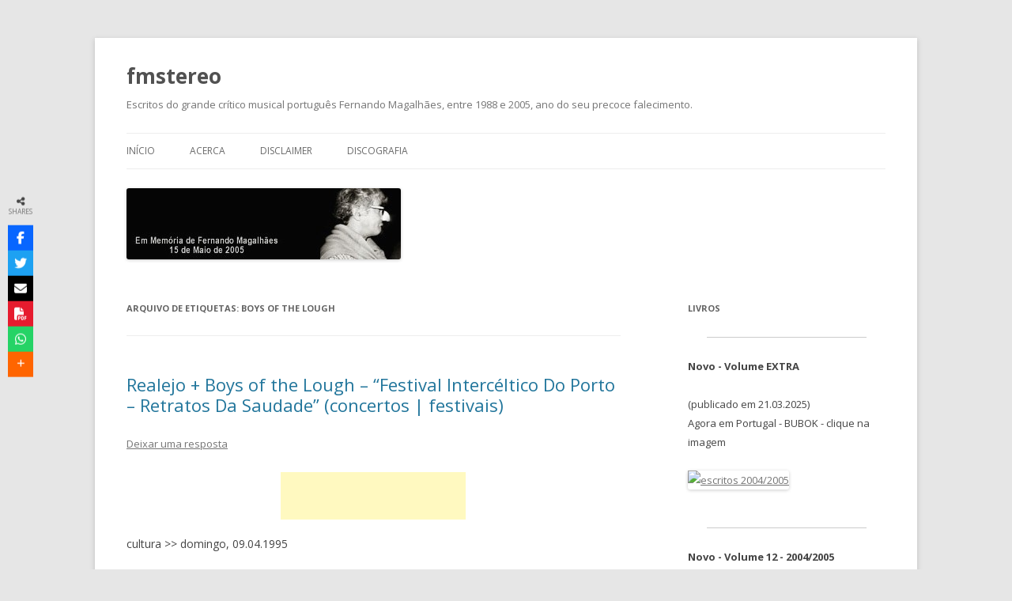

--- FILE ---
content_type: text/html; charset=UTF-8
request_url: https://www.profelectro.info/fm/tag/boys-of-the-lough/
body_size: 28828
content:
<!DOCTYPE html>
<!--[if IE 7]>
<html class="ie ie7" lang="pt-PT">
<![endif]-->
<!--[if IE 8]>
<html class="ie ie8" lang="pt-PT">
<![endif]-->
<!--[if !(IE 7) & !(IE 8)]><!-->
<html lang="pt-PT">
<!--<![endif]-->
<head>
<meta charset="UTF-8" />
<meta name="viewport" content="width=device-width" />
<title>Boys Of The Lough | fmstereo</title>
<link rel="profile" href="https://gmpg.org/xfn/11" />
<link rel="pingback" href="https://www.profelectro.info/fm/xmlrpc.php">
<!--[if lt IE 9]>
<script src="https://www.profelectro.info/fm/wp-content/themes/twentytwelve/js/html5.js" type="text/javascript"></script>
<![endif]-->
	<script async src="https://cse.google.com/cse.js?cx=63ecc43a40d0025dc"></script>
<div class="gcse-search"></div>
<link rel='dns-prefetch' href='//use.fontawesome.com' />
<link rel='dns-prefetch' href='//fonts.googleapis.com' />
<link rel='dns-prefetch' href='//s.w.org' />
<link href='https://fonts.gstatic.com' crossorigin rel='preconnect' />
<link rel="alternate" type="application/rss+xml" title="fmstereo &raquo; Feed" href="https://www.profelectro.info/fm/feed/" />
<link rel="alternate" type="application/rss+xml" title="fmstereo &raquo; Feed de comentários" href="https://www.profelectro.info/fm/comments/feed/" />
<link rel="alternate" type="application/rss+xml" title="Feed de etiquetas fmstereo &raquo; Boys Of The Lough" href="https://www.profelectro.info/fm/tag/boys-of-the-lough/feed/" />
		<script type="text/javascript">
			window._wpemojiSettings = {"baseUrl":"https:\/\/s.w.org\/images\/core\/emoji\/11.2.0\/72x72\/","ext":".png","svgUrl":"https:\/\/s.w.org\/images\/core\/emoji\/11.2.0\/svg\/","svgExt":".svg","source":{"concatemoji":"https:\/\/www.profelectro.info\/fm\/wp-includes\/js\/wp-emoji-release.min.js?ver=5.1.19"}};
			!function(e,a,t){var n,r,o,i=a.createElement("canvas"),p=i.getContext&&i.getContext("2d");function s(e,t){var a=String.fromCharCode;p.clearRect(0,0,i.width,i.height),p.fillText(a.apply(this,e),0,0);e=i.toDataURL();return p.clearRect(0,0,i.width,i.height),p.fillText(a.apply(this,t),0,0),e===i.toDataURL()}function c(e){var t=a.createElement("script");t.src=e,t.defer=t.type="text/javascript",a.getElementsByTagName("head")[0].appendChild(t)}for(o=Array("flag","emoji"),t.supports={everything:!0,everythingExceptFlag:!0},r=0;r<o.length;r++)t.supports[o[r]]=function(e){if(!p||!p.fillText)return!1;switch(p.textBaseline="top",p.font="600 32px Arial",e){case"flag":return s([55356,56826,55356,56819],[55356,56826,8203,55356,56819])?!1:!s([55356,57332,56128,56423,56128,56418,56128,56421,56128,56430,56128,56423,56128,56447],[55356,57332,8203,56128,56423,8203,56128,56418,8203,56128,56421,8203,56128,56430,8203,56128,56423,8203,56128,56447]);case"emoji":return!s([55358,56760,9792,65039],[55358,56760,8203,9792,65039])}return!1}(o[r]),t.supports.everything=t.supports.everything&&t.supports[o[r]],"flag"!==o[r]&&(t.supports.everythingExceptFlag=t.supports.everythingExceptFlag&&t.supports[o[r]]);t.supports.everythingExceptFlag=t.supports.everythingExceptFlag&&!t.supports.flag,t.DOMReady=!1,t.readyCallback=function(){t.DOMReady=!0},t.supports.everything||(n=function(){t.readyCallback()},a.addEventListener?(a.addEventListener("DOMContentLoaded",n,!1),e.addEventListener("load",n,!1)):(e.attachEvent("onload",n),a.attachEvent("onreadystatechange",function(){"complete"===a.readyState&&t.readyCallback()})),(n=t.source||{}).concatemoji?c(n.concatemoji):n.wpemoji&&n.twemoji&&(c(n.twemoji),c(n.wpemoji)))}(window,document,window._wpemojiSettings);
		</script>
		<style type="text/css">
img.wp-smiley,
img.emoji {
	display: inline !important;
	border: none !important;
	box-shadow: none !important;
	height: 1em !important;
	width: 1em !important;
	margin: 0 .07em !important;
	vertical-align: -0.1em !important;
	background: none !important;
	padding: 0 !important;
}
</style>
	<link rel='stylesheet' id='wp-block-library-css'  href='https://www.profelectro.info/fm/wp-includes/css/dist/block-library/style.min.css?ver=5.1.19' type='text/css' media='all' />
<link rel='stylesheet' id='wp-block-library-theme-css'  href='https://www.profelectro.info/fm/wp-includes/css/dist/block-library/theme.min.css?ver=5.1.19' type='text/css' media='all' />
<link rel='stylesheet' id='crp-style-rounded-thumbs-css'  href='https://www.profelectro.info/fm/wp-content/plugins/contextual-related-posts/css/rounded-thumbs.min.css?ver=1.0.1' type='text/css' media='all' />
<style id='crp-style-rounded-thumbs-inline-css' type='text/css'>

			.crp_related a {
			  width: 100px;
			  height: 100px;
			  text-decoration: none;
			}
			.crp_related img {
			  max-width: 100px;
			  margin: auto;
			}
			.crp_related .crp_title {
			  width: 100%;
			}
			
</style>
<link rel='stylesheet' id='wpsr_main_css-css'  href='https://www.profelectro.info/fm/wp-content/plugins/wp-socializer/public/css/wpsr.min.css?ver=7.8' type='text/css' media='all' />
<link rel='stylesheet' id='wpsr_fa_icons-css'  href='https://use.fontawesome.com/releases/v6.6.0/css/all.css?ver=7.8' type='text/css' media='all' />
<link rel='stylesheet' id='twentytwelve-fonts-css'  href='https://fonts.googleapis.com/css?family=Open+Sans:400italic,700italic,400,700&#038;subset=latin,latin-ext' type='text/css' media='all' />
<link rel='stylesheet' id='twentytwelve-style-css'  href='https://www.profelectro.info/fm/wp-content/themes/twentytwelve/style.css?ver=5.1.19' type='text/css' media='all' />
<link rel='stylesheet' id='twentytwelve-block-style-css'  href='https://www.profelectro.info/fm/wp-content/themes/twentytwelve/css/blocks.css?ver=20181230' type='text/css' media='all' />
<!--[if lt IE 9]>
<link rel='stylesheet' id='twentytwelve-ie-css'  href='https://www.profelectro.info/fm/wp-content/themes/twentytwelve/css/ie.css?ver=20121010' type='text/css' media='all' />
<![endif]-->
<script type='text/javascript' src='https://www.profelectro.info/fm/wp-includes/js/jquery/jquery.js?ver=1.12.4'></script>
<script type='text/javascript' src='https://www.profelectro.info/fm/wp-includes/js/jquery/jquery-migrate.min.js?ver=1.4.1'></script>
<link rel='https://api.w.org/' href='https://www.profelectro.info/fm/wp-json/' />
<link rel="EditURI" type="application/rsd+xml" title="RSD" href="https://www.profelectro.info/fm/xmlrpc.php?rsd" />
<link rel="wlwmanifest" type="application/wlwmanifest+xml" href="https://www.profelectro.info/fm/wp-includes/wlwmanifest.xml" /> 
<meta name="generator" content="WordPress 5.1.19" />

<!-- Bad Behavior 2.2.24 run time: 2.139 ms -->

 <link rel="shortcut icon" href="https://www.profelectro.info/fm/wp-content/mbp-favicon/fernandomagalhaes_ico.jpg" type="image/jpg" /> 
 </head>

<body class="archive tag tag-boys-of-the-lough tag-1250 wp-embed-responsive custom-font-enabled">
<div id="page" class="hfeed site">
	<header id="masthead" class="site-header" role="banner">
		<hgroup>
			<h1 class="site-title"><a href="https://www.profelectro.info/fm/" title="fmstereo" rel="home">fmstereo</a></h1>
			<h2 class="site-description">Escritos do grande crítico musical português Fernando Magalhães, entre 1988 e 2005, ano do seu precoce falecimento.</h2>
		</hgroup>

		<nav id="site-navigation" class="main-navigation" role="navigation">
			<button class="menu-toggle">Menu</button>
			<a class="assistive-text" href="#content" title="Saltar para o conteúdo">Saltar para o conteúdo</a>
			<div class="menu-menu-1-container"><ul id="menu-menu-1" class="nav-menu"><li id="menu-item-11858" class="menu-item menu-item-type-custom menu-item-object-custom menu-item-home menu-item-11858"><a href="https://www.profelectro.info/fm/">Início</a></li>
<li id="menu-item-11859" class="menu-item menu-item-type-post_type menu-item-object-page menu-item-11859"><a href="https://www.profelectro.info/fm/sobre/">Acerca</a></li>
<li id="menu-item-11860" class="menu-item menu-item-type-post_type menu-item-object-page menu-item-11860"><a href="https://www.profelectro.info/fm/disclaimer/">Disclaimer</a></li>
<li id="menu-item-11861" class="menu-item menu-item-type-taxonomy menu-item-object-category menu-item-11861"><a href="https://www.profelectro.info/fm/category/dicografia/">Discografia</a></li>
</ul></div>		</nav><!-- #site-navigation -->

				<a href="https://www.profelectro.info/fm/"><img src="https://www.profelectro.info/fm/wp-content/uploads/2016/01/cropped-fm.jpg" class="header-image" width="347" height="90" alt="fmstereo" /></a>
			</header><!-- #masthead -->

	<div id="main" class="wrapper">

	<section id="primary" class="site-content">
		<div id="content" role="main">

					<header class="archive-header">
				<h1 class="archive-title">Arquivo de etiquetas: <span>Boys Of The Lough</span></h1>

						</header><!-- .archive-header -->

			
	<article id="post-12655" class="post-12655 post type-post status-publish format-standard hentry category-ao-vivo category-artigos-1995 category-celtica category-concertos category-em-portugal category-etno category-folk category-folk-rock category-mpp category-portugueses category-world tag-boys-of-the-lough tag-festival-interceltico tag-festival-interceltico-do-porto tag-interceltico-porto tag-realejo tag-varios">
				<header class="entry-header">
			
						<h1 class="entry-title">
				<a href="https://www.profelectro.info/fm/2025/10/29/realejo-boys-of-the-lough-festival-interceltico-do-porto-retratos-da-saudade-concertos-festivais/" rel="bookmark">Realejo + Boys of the Lough &#8211; &#8220;Festival Intercéltico Do Porto &#8211; Retratos Da Saudade&#8221; (concertos | festivais)</a>
			</h1>
										<div class="comments-link">
					<a href="https://www.profelectro.info/fm/2025/10/29/realejo-boys-of-the-lough-festival-interceltico-do-porto-retratos-da-saudade-concertos-festivais/#respond"><span class="leave-reply">Deixar uma resposta</span></a>				</div><!-- .comments-link -->
					</header><!-- .entry-header -->

				<div class="entry-content">
			<div style="text-align: center;margin: 12px;"><script type="text/javascript"><!--
google_ad_client = "pub-9853707030319137";
google_alternate_color = "FFFFFF";
google_ad_width = 234;
google_ad_height = 60;
google_ad_format = "234x60_as";
google_ad_type = "text_image";
google_ad_channel ="";
google_color_border = "#FFFFFF";
google_color_link = "";
google_color_bg = "#FFFFFF";
google_color_text = "";
google_color_url = "";
google_ui_features = "rc:0";
//--></script>
<script type="text/javascript"
  src="https://pagead2.googlesyndication.com/pagead/show_ads.js">
</script></div><p>cultura >> domingo, 09.04.1995<br />
<center><br />
<strong>Festival Intercéltico Do Porto<br />
Retratos Da Saudade</strong><br />
</center><br />
<strong>O dia de abertura da sexta edição do Festival Intercéltico do Porto pautou-se pela tranquilidade. Os Realejo trouxeram de Coimbra uma “Sanfonia” para ser ouvida longe do bulício das multidões. Os Boys of the Lough passaram bem, obrigado, que a idade já não lhes permite grandes brincadeiras. O sublime aconteceu mais tarde, já a cidade dormia.</strong></p>
<p><center><br />
<img src="https://www.profelectro.info/fm/wp-content/uploads/2025/10/Realejo.jpg" alt="" width="520" height="813" class="alignnone size-full wp-image-12656" srcset="https://www.profelectro.info/fm/wp-content/uploads/2025/10/Realejo.jpg 520w, https://www.profelectro.info/fm/wp-content/uploads/2025/10/Realejo-192x300.jpg 192w, https://www.profelectro.info/fm/wp-content/uploads/2025/10/Realejo-64x100.jpg 64w" sizes="(max-width: 520px) 100vw, 520px" /><br />
</center></p>
<p>Estivemos lá. Era um salão de uma casa antiga, forrada com gravuras e retratos antigos de senhoras de seios fartos, crianças louras e militares de bigodes farfalhudos. Fica ao fundo de um jardim, escondido entre memórias. Sentámo-nos na roda de amigos. Ao centro uma sanfona contava histórias de tempos que já lá vão, fazendo ranger os gonzos de uma porta de carvalho por onde se passa para o Início. Foi assim, num filme projectado pela imaginação no Teatro do Terço, sexta-feira, no concerto de abertura da sexta edição do Festival Intercéltico do Porto, com os portugueses Realejo. “Sanfonias” – para utilizar o termo escolhido para título do álbum de estreia do grupo – de música tradicional portuguesa que soube encontrar um lugar de recolhimento e contenção, distante dos arraiais regidos por Dionisos.<br />
A música dos Realejo toca devagar e baixinho, escorrendo como mel. Sem sobressaltos. Ao ritmo das voltas da manivela da sanfona de Fernando Meireles, da gaita-de-foles e da concertina de Amadeu Magalhães, do violino de Manuel Rocha, da guitarra de Rui Seabra e do violoncelo de Ofélia Ribeiro. Música tradicional de câmara, como já uma vez nos referimos ao som deste quinteto de Coimbra. “Canção do gaiteiro”, “Oliveirinha do monte”, “Rosinha” – numa versão instrumental com desenho melódico pela flauta de bisel de Amadeu Magalhães, a contrastar com um arranjo vocalizado do mesmo tema pelos Vai de Roda, no “Terreiro das Bruxas” – “Sanfonia” (um original de Amadeu Magalhães), o clássico “cego andante” e “Dança galega” constituíram momentos altos numa prestação que valeu sobretudo pelo colectivo. Interiorização, disciplina, atenção ao detalhe, ausência de espalhafato, eis algumas das linhas de força determinantes na música dos Realejo, desde já posicionados na dianteira das novas bandas portuguesas de música de raiz tradicional, neste caso com a música antiga no horizonte. Uma faceta que muito provavelmente será concretizada num novo projecto de alguns dos músicos do grupo…<br />
Esperava-se a dança e a euforia do grupo seguinte, os Boys of the Lough, banda escocesa / irlandesa de veteranos que por cá já tinham passado numa daquelas tardes sem glória da Festa do Avante!, onde a curtição só por acaso passa pela música. Afinal os Boys, por esta altura, deveriam ter mudado de nome para Old Meno f the Lough. Pareceram cansados, tocando pouco e falando muito, com o lendário violinista das Ilhas Shetland, Aly Bain, a desempenhar as funções de “compère”, com piadas, na sua maioria boas, afagos na careca do flautista Cathal McConnell e os habituais apelos ao público para dançar. Como ninguém – à excepção de um grupo de jovens mais entusiastas – se dignou levantar o traseiro do assento, Aly optou então por se referir à audiência como um “público inteligente”. Infelizmente para o seu “fiddle”, a dose de combustível alcoólico já excedera a capacidade do depósito. Cathal McConnell, por seu lado, reputado como um dos maiores flautistas irlandeses, esteve longe de fazer esquecer o seu “rival” Matt Molloy, mostrando-se demasiado retraído. Quanto a Christy O’Leary, deu uma lição teórica sobre as “uillean pipes” embora na prática não tivesse deslumbrado. Querer outra coisa, de mais excitante, talvez fosse exigir demais de uma banda que ao longo de toda a sua já longa carreira nunca primou pela ousadia, sendo antes um valor seguro do circuito, com uma postura de fidelidade aos “cânones”.<br />
Poderia deste modo a noite ter acabado de pantufas se o festival Intercéltico fosse apenas um programa de concertos. Não é. Qual caixa de Pandora, as surpresas acontecem quando menos se espera. E o imprevisto aconteceu mesmo, já madrugada dentro, na gruta do castelo de Santa Catarina, por entre as latas de cerveja, copos de whisky e conversas de circunstância. Fanch Landreau decretou uma aliança violinística Bretanha / Irlanda, com Tim O’ Leary, apadrinhada pelas “uillean pipes” de Christy O’ Leary, juntando-se-lhes pouco depois Cathal McConnell, na flauta, um violinista galego anónimo e – já mais diluídos os efeitos da bebedeira – mestre Aly Bain.<br />
Esta reunião bastaria por si só para nos reconciliar com os Boys. Mas houve algo mais, de muito precioso, um daqueles instantes que por vezes passam despercebidos na euforia do momento. Sem ninguém saber muito bem como nem porquê, a meio da corrida dos violinos e da gaita, Cathal McDonnell pousou a flauta, baixou a cabeça e cantou. Uma balada, apenas. Em voz trémula, subitamente agarrada pela distância, pela emoção, pelo silêncio que se fez. Então, aí assim, as brumas afastaram-se e foi possível escutar a voz e as lágrimas da Irlanda profunda. Deve haver com certeza um termo irlandês para “Saudade”.</p>
<div class="crp_related  "><h3>   Posts       &nbsp;&nbsp;Relacionados:<br /></h3><ul><li><a href="https://www.profelectro.info/fm/2025/09/30/varios-fairport-convention-skolvan-boys-of-the-lough-luar-na-lubre-four-men-and-a-dog-realejo-festival-interceltico-anuncia-programa-as-joias-da-coroa/"    target="_blank"  class="crp_link post-12610"><figure><img  width="100" height="100"  src="https://www.profelectro.info/fm/wp-content/uploads/2025/09/interceltico6-150x150.jpg" class="crp_thumb crp_firstcorrect" alt="Vários (Fairport Convention, Skolvan, Boys Of The Lough, Luar Na Lubre, Four Men And A Dog, Realejo) - &quot;Festival Intercéltico Anuncia Programa - AS JÓIAS DA COROA&quot;" title="Vários (Fairport Convention, Skolvan, Boys Of The Lough, Luar Na Lubre, Four Men And A Dog, Realejo) - &quot;Festival Intercéltico Anuncia Programa - AS JÓIAS DA COROA&quot;" /></figure><span class="crp_title">Vários (Fairport Convention, Skolvan, Boys Of The&hellip;</span></a></li><li><a href="https://www.profelectro.info/fm/2018/11/08/altan-altan-no-festival-interceltico-do-porto-concertos-festivais/"    target="_blank"  class="crp_link post-7060"><figure><img  width="100" height="100"  src="https://www.profelectro.info/fm/wp-content/uploads/2018/11/altan-150x150.jpg" class="crp_thumb crp_firstcorrect" alt="Altan - &quot;Altan No Festival Intercéltico Do Porto&quot; (concertos / festivais)" title="Altan - &quot;Altan No Festival Intercéltico Do Porto&quot; (concertos / festivais)" /></figure><span class="crp_title">Altan - "Altan No Festival Intercéltico Do Porto"&hellip;</span></a></li><li><a href="https://www.profelectro.info/fm/2017/03/28/patrick-street-concerto-sob-a-egide-do-santo-8a-edicao-do-festival-interceltico/"    target="_blank"  class="crp_link post-5628"><figure><img  width="100" height="100"  src="https://www.profelectro.info/fm/wp-content/uploads/2017/03/ps-150x150.jpg" class="crp_thumb crp_firstchild" alt="Patrick Street - concerto - &quot;Sob A Égide Do Santo&quot; [8ª Edição do Festival Intercéltico]" title="Patrick Street - concerto - &quot;Sob A Égide Do Santo&quot; [8ª Edição do Festival Intercéltico]" /></figure><span class="crp_title">Patrick Street - concerto - "Sob A Égide Do Santo"&hellip;</span></a></li><li><a href="https://www.profelectro.info/fm/2024/02/16/chieftains-the-the-celtic-harp-boys-of-the-lough-the-fair-hills-of-ireland/"    target="_blank"  class="crp_link post-11457"><figure><img  width="100" height="100"  src="https://www.profelectro.info/fm/wp-content/uploads/2024/02/chieftains-150x150.jpg" class="crp_thumb crp_firstcorrect" alt="Chieftains (The) - &quot;The Celtic Harp&quot; + Boys Of The Lough - &quot;The Fair Hills Of Ireland&quot;" title="Chieftains (The) - &quot;The Celtic Harp&quot; + Boys Of The Lough - &quot;The Fair Hills Of Ireland&quot;" /></figure><span class="crp_title">Chieftains (The) - "The Celtic Harp" + Boys Of The&hellip;</span></a></li><li><a href="https://www.profelectro.info/fm/2021/07/05/the-chieftains-the-celtic-harp-boys-of-the-lough-the-fair-hills-of-ireland/"    target="_blank"  class="crp_link post-9014"><figure><img  width="100" height="100"  src="https://www.profelectro.info/fm/wp-content/uploads/2021/07/chieftains-150x150.jpg" class="crp_thumb crp_firstcorrect" alt="The Chieftains - &quot;The Celtic Harp&quot; + Boys Of The Lough - &quot;The Fair Hills Of Ireland&quot;" title="The Chieftains - &quot;The Celtic Harp&quot; + Boys Of The Lough - &quot;The Fair Hills Of Ireland&quot;" /></figure><span class="crp_title">The Chieftains - "The Celtic Harp" + Boys Of The&hellip;</span></a></li></ul><div class="crp_clear"></div></div>					</div><!-- .entry-content -->
		
		<footer class="entry-meta">
			Publicado em <a href="https://www.profelectro.info/fm/category/ao-vivo/" rel="category tag">Ao Vivo</a>, <a href="https://www.profelectro.info/fm/category/artigos-1995/" rel="category tag">Artigos 1995</a>, <a href="https://www.profelectro.info/fm/category/celtica/" rel="category tag">Céltica</a>, <a href="https://www.profelectro.info/fm/category/concertos/" rel="category tag">Concertos</a>, <a href="https://www.profelectro.info/fm/category/em-portugal/" rel="category tag">em Portugal</a>, <a href="https://www.profelectro.info/fm/category/etno/" rel="category tag">Etno</a>, <a href="https://www.profelectro.info/fm/category/folk/" rel="category tag">Folk</a>, <a href="https://www.profelectro.info/fm/category/folk-rock/" rel="category tag">Folk-Rock</a>, <a href="https://www.profelectro.info/fm/category/mpp/" rel="category tag">MPP</a>, <a href="https://www.profelectro.info/fm/category/portugueses/" rel="category tag">Portugueses</a>, <a href="https://www.profelectro.info/fm/category/world/" rel="category tag">World</a> com a(s) etiqueta(s) <a href="https://www.profelectro.info/fm/tag/boys-of-the-lough/" rel="tag">Boys Of The Lough</a>, <a href="https://www.profelectro.info/fm/tag/festival-interceltico/" rel="tag">Festival Intercéltico</a>, <a href="https://www.profelectro.info/fm/tag/festival-interceltico-do-porto/" rel="tag">Festival Intercéltico Do Porto</a>, <a href="https://www.profelectro.info/fm/tag/interceltico-porto/" rel="tag">Intercéltico - Porto</a>, <a href="https://www.profelectro.info/fm/tag/realejo/" rel="tag">Realejo</a>, <a href="https://www.profelectro.info/fm/tag/varios/" rel="tag">Vários</a> a <a href="https://www.profelectro.info/fm/2025/10/29/realejo-boys-of-the-lough-festival-interceltico-do-porto-retratos-da-saudade-concertos-festivais/" title="3:26" rel="bookmark"><time class="entry-date" datetime="2025-10-29T03:26:25-07:00">29 de Outubro de 2025</time></a><span class="by-author"> por <span class="author vcard"><a class="url fn n" href="https://www.profelectro.info/fm/author/admin/" title="Ver todos os artigos de admin" rel="author">admin</a></span></span>.								</footer><!-- .entry-meta -->
	</article><!-- #post -->

	<article id="post-12610" class="post-12610 post type-post status-publish format-standard hentry category-ao-vivo category-artigos-1995 category-celtica category-concertos category-etno category-festivais category-folk category-folk-rock category-mpp category-portugueses category-world tag-6o-interceltico tag-boys-of-the-lough tag-fairport-convention tag-festival-interceltico tag-festival-interceltico-do-porto tag-four-men-and-a-dog tag-luar-na-lubre tag-realejo tag-skolvan">
				<header class="entry-header">
			
						<h1 class="entry-title">
				<a href="https://www.profelectro.info/fm/2025/09/30/varios-fairport-convention-skolvan-boys-of-the-lough-luar-na-lubre-four-men-and-a-dog-realejo-festival-interceltico-anuncia-programa-as-joias-da-coroa/" rel="bookmark">Vários (Fairport Convention, Skolvan, Boys Of The Lough, Luar Na Lubre, Four Men And A Dog, Realejo) &#8211; &#8220;Festival Intercéltico Anuncia Programa &#8211; AS JÓIAS DA COROA&#8221;</a>
			</h1>
										<div class="comments-link">
					<a href="https://www.profelectro.info/fm/2025/09/30/varios-fairport-convention-skolvan-boys-of-the-lough-luar-na-lubre-four-men-and-a-dog-realejo-festival-interceltico-anuncia-programa-as-joias-da-coroa/#respond"><span class="leave-reply">Deixar uma resposta</span></a>				</div><!-- .comments-link -->
					</header><!-- .entry-header -->

				<div class="entry-content">
			<div style="text-align: center;margin: 12px;"><script type="text/javascript"><!--
google_ad_client = "pub-9853707030319137";
google_alternate_color = "FFFFFF";
google_ad_width = 468;
google_ad_height = 60;
google_ad_format = "468x60_as";
google_ad_type = "text_image";
google_ad_channel ="";
google_color_border = "#FFFFFF";
google_color_link = "";
google_color_bg = "#FFFFFF";
google_color_text = "";
google_color_url = "";
google_ui_features = "rc:0";
//--></script>
<script type="text/javascript"
  src="https://pagead2.googlesyndication.com/pagead/show_ads.js">
</script></div><p>pop rock >> quarta-feira >> 01.03.1995<br />
<center><br />
<strong>Festival Intercéltico Anuncia Programa<br />
AS JÓIAS DA COROA</strong></p>
<p><img src="https://www.profelectro.info/fm/wp-content/uploads/2025/09/interceltico6.jpg" alt="" width="555" height="375" class="alignnone size-full wp-image-12611" srcset="https://www.profelectro.info/fm/wp-content/uploads/2025/09/interceltico6.jpg 555w, https://www.profelectro.info/fm/wp-content/uploads/2025/09/interceltico6-300x203.jpg 300w, https://www.profelectro.info/fm/wp-content/uploads/2025/09/interceltico6-100x68.jpg 100w" sizes="(max-width: 555px) 100vw, 555px" /><br />
 </center><br />
FAIRPORT CONVENTION, SKOLVAN, Boys Of The Lough, Luar Na Lubre, Four Men and a Dog e Realejo são os nomes que integram o programa do 6º Festival Intercéltico do Porto, que decorrerá nesta cidade de 7 a 9 de Abril, no cinema do Terço. No primeiro dia, sexta-feira, a honra de abertura caberá aos portugueses Realejo, de Fernando Meireles e Manuel Rocha, na altura em que será lançado no mercado o seu álbum de estreia. A noite conclui-se com osmeio irlandeses, meio escoceses Boys of the Lough, com o virtuoso do violino, no estilo de Shetland, Aly Bain; assim regressam ao nosso país depois de – como já vem sendo hábito – uma inglória passagem pela Festa do Avante! O novo álbum dos Boys chama-se “The Day Dawn”. Sábado verá no cinema do Terço uma banda inglesa tornada uma lenda, os Fairport Convention, papas do “folk rock” britânico, já com meio século de existência e uma passagem, esta inesquecível, por uma das primeiras edições da festa comunista; deles acaba de ser editado o novo “Jewel in the Crown”. No mesmo dia actuam, na primeira parte, os Skolvan, para muitos o melhor grupo da Bretanha da actualidade, cujo último álbum, “Swing &#038; Tears”, foi considerado pela crítica, nacional e estrangeira, Poprock incluído, um dos melhores do ano passado. O Intercéltico fecha no domingo. Na primeira parte com os galegos Luar na Lubre, grupo de música sofisticada, cujo álbum mais recente, “Ara-Solis” (belíssimo), já se encontra disponível em Portugal. A festa vai ser festa mesmo, no concerto de encerramento, com o folk rock energético dos Four Men and a Dog (têm um álbum novo acabado de sair, “Doctor A’s Secret Remedies”), uma máquina de fazer dançar. Como se tornou hábito nas últimas edições, o Intercéltico, organizado como sempre pelo MC – Mundo da Canção, apresenta um vasto programa de actividades paralelas. Este ano, inclui uma exposição sobre José Afonso, uma feira do disco “Celtifolk”, um debate sobre “A imprensa folk europeia” – onde vão estar presentes, entre outros jornalistas, Andrew Cronshaw, da “Folk Roots”, Phillipe Krumm, da “Trad. Magazine”, e Pete Heywood, da “Living Tradition” -, uma Escapada Intercéltica, com visita à Citânia de Briteiros e um “repasto celta” na Penha, em Guimarães.</p>
<div class="crp_related  "><h3>   Posts       &nbsp;&nbsp;Relacionados:<br /></h3><ul><li><a href="https://www.profelectro.info/fm/2025/10/29/realejo-boys-of-the-lough-festival-interceltico-do-porto-retratos-da-saudade-concertos-festivais/"    target="_blank"  class="crp_link post-12655"><figure><img  width="100" height="100"  src="https://www.profelectro.info/fm/wp-content/uploads/2025/10/Realejo-150x150.jpg" class="crp_thumb crp_firstcorrect" alt="Realejo + Boys of the Lough - &quot;Festival Intercéltico Do Porto - Retratos Da Saudade&quot; (concertos | festivais)" title="Realejo + Boys of the Lough - &quot;Festival Intercéltico Do Porto - Retratos Da Saudade&quot; (concertos | festivais)" /></figure><span class="crp_title">Realejo + Boys of the Lough - "Festival Intercéltico&hellip;</span></a></li><li><a href="https://www.profelectro.info/fm/2018/11/08/altan-altan-no-festival-interceltico-do-porto-concertos-festivais/"    target="_blank"  class="crp_link post-7060"><figure><img  width="100" height="100"  src="https://www.profelectro.info/fm/wp-content/uploads/2018/11/altan-150x150.jpg" class="crp_thumb crp_firstcorrect" alt="Altan - &quot;Altan No Festival Intercéltico Do Porto&quot; (concertos / festivais)" title="Altan - &quot;Altan No Festival Intercéltico Do Porto&quot; (concertos / festivais)" /></figure><span class="crp_title">Altan - "Altan No Festival Intercéltico Do Porto"&hellip;</span></a></li><li><a href="https://www.profelectro.info/fm/2025/10/30/skolvan-fairport-convention-bretoes-skolvan-escrevem-pagina-dourada-no-segundo-dia-do-interceltico-o-sangue-e-o-circo/"    target="_blank"  class="crp_link post-12658"><figure><img  width="100" height="100"  src="https://www.profelectro.info/fm/wp-content/uploads/2025/10/fairportConvention-150x150.jpg" class="crp_thumb crp_firstcorrect" alt="Skolvan + Fairport Convention - &quot;Bretões Skolvan Escrevem Página Dourada No Segundo Dia Do Intercéltico - O Sangue E O Circo&quot;" title="Skolvan + Fairport Convention - &quot;Bretões Skolvan Escrevem Página Dourada No Segundo Dia Do Intercéltico - O Sangue E O Circo&quot;" /></figure><span class="crp_title">Skolvan + Fairport Convention - "Bretões Skolvan&hellip;</span></a></li><li><a href="https://www.profelectro.info/fm/2017/03/28/patrick-street-concerto-sob-a-egide-do-santo-8a-edicao-do-festival-interceltico/"    target="_blank"  class="crp_link post-5628"><figure><img  width="100" height="100"  src="https://www.profelectro.info/fm/wp-content/uploads/2017/03/ps-150x150.jpg" class="crp_thumb crp_firstchild" alt="Patrick Street - concerto - &quot;Sob A Égide Do Santo&quot; [8ª Edição do Festival Intercéltico]" title="Patrick Street - concerto - &quot;Sob A Égide Do Santo&quot; [8ª Edição do Festival Intercéltico]" /></figure><span class="crp_title">Patrick Street - concerto - "Sob A Égide Do Santo"&hellip;</span></a></li><li><a href="https://www.profelectro.info/fm/2016/06/02/luar-na-lubre-ara-solis/"    target="_blank"  class="crp_link post-4749"><figure><img  width="100" height="100"  src="https://www.profelectro.info/fm/wp-content/uploads/2016/06/lnl-100x100.jpg" class="crp_thumb crp_firstcorrect" alt="Luar Na Lubre - &quot;Ara-Solis&quot;" title="Luar Na Lubre - &quot;Ara-Solis&quot;" /></figure><span class="crp_title">Luar Na Lubre - "Ara-Solis"</span></a></li></ul><div class="crp_clear"></div></div>					</div><!-- .entry-content -->
		
		<footer class="entry-meta">
			Publicado em <a href="https://www.profelectro.info/fm/category/ao-vivo/" rel="category tag">Ao Vivo</a>, <a href="https://www.profelectro.info/fm/category/artigos-1995/" rel="category tag">Artigos 1995</a>, <a href="https://www.profelectro.info/fm/category/celtica/" rel="category tag">Céltica</a>, <a href="https://www.profelectro.info/fm/category/concertos/" rel="category tag">Concertos</a>, <a href="https://www.profelectro.info/fm/category/etno/" rel="category tag">Etno</a>, <a href="https://www.profelectro.info/fm/category/festivais/" rel="category tag">Festivais</a>, <a href="https://www.profelectro.info/fm/category/folk/" rel="category tag">Folk</a>, <a href="https://www.profelectro.info/fm/category/folk-rock/" rel="category tag">Folk-Rock</a>, <a href="https://www.profelectro.info/fm/category/mpp/" rel="category tag">MPP</a>, <a href="https://www.profelectro.info/fm/category/portugueses/" rel="category tag">Portugueses</a>, <a href="https://www.profelectro.info/fm/category/world/" rel="category tag">World</a> com a(s) etiqueta(s) <a href="https://www.profelectro.info/fm/tag/6o-interceltico/" rel="tag">6º Intercéltico</a>, <a href="https://www.profelectro.info/fm/tag/boys-of-the-lough/" rel="tag">Boys Of The Lough</a>, <a href="https://www.profelectro.info/fm/tag/fairport-convention/" rel="tag">Fairport Convention</a>, <a href="https://www.profelectro.info/fm/tag/festival-interceltico/" rel="tag">Festival Intercéltico</a>, <a href="https://www.profelectro.info/fm/tag/festival-interceltico-do-porto/" rel="tag">Festival Intercéltico Do Porto</a>, <a href="https://www.profelectro.info/fm/tag/four-men-and-a-dog/" rel="tag">Four Men And A Dog</a>, <a href="https://www.profelectro.info/fm/tag/luar-na-lubre/" rel="tag">Luar Na Lubre</a>, <a href="https://www.profelectro.info/fm/tag/realejo/" rel="tag">Realejo</a>, <a href="https://www.profelectro.info/fm/tag/skolvan/" rel="tag">Skolvan</a> a <a href="https://www.profelectro.info/fm/2025/09/30/varios-fairport-convention-skolvan-boys-of-the-lough-luar-na-lubre-four-men-and-a-dog-realejo-festival-interceltico-anuncia-programa-as-joias-da-coroa/" title="7:48" rel="bookmark"><time class="entry-date" datetime="2025-09-30T07:48:32-07:00">30 de Setembro de 2025</time></a><span class="by-author"> por <span class="author vcard"><a class="url fn n" href="https://www.profelectro.info/fm/author/admin/" title="Ver todos os artigos de admin" rel="author">admin</a></span></span>.								</footer><!-- .entry-meta -->
	</article><!-- #post -->

	<article id="post-12080" class="post-12080 post type-post status-publish format-standard hentry category-artigos-1994 category-celtica category-criticas-2004 category-dossiers-1994 category-etno category-folk category-folk-rock category-world tag-altan tag-bothy-band tag-boys-of-the-lough tag-buttons-bows tag-chieftains tag-chieftains-the tag-christy-moore tag-de-danann tag-dervish tag-dolores-keane tag-dubliners tag-mick-moloney tag-patrick-street tag-planxty tag-skylark tag-trian tag-triona-ni-dhomnaill">
				<header class="entry-header">
			
						<h1 class="entry-title">
				<a href="https://www.profelectro.info/fm/2025/01/24/altan-boys-of-the-lough-bothy-band-buttons-bows-chieftains-de-danann-dervish-triona-ni-dhomnaill-dubliners-dolores-keane-mick-moloney-christy-moore-patrick-street-planxty-skylark-tria/" rel="bookmark">Altan, Boys of the Lough, Bothy Band, Buttons &#038; Bows, Chieftains, De Danann, Dervish, Triona Ní Dhomnaill, Dubliners, Dolores Keane, Mick Moloney, Christy Moore, Patrick Street, Planxty, Skylark, Trian &#8211; &#8220;Trevos de Quatro Folhas&#8221; (dossier, música tradicional irlandesa)</a>
			</h1>
										<div class="comments-link">
					<a href="https://www.profelectro.info/fm/2025/01/24/altan-boys-of-the-lough-bothy-band-buttons-bows-chieftains-de-danann-dervish-triona-ni-dhomnaill-dubliners-dolores-keane-mick-moloney-christy-moore-patrick-street-planxty-skylark-tria/#respond"><span class="leave-reply">Deixar uma resposta</span></a>				</div><!-- .comments-link -->
					</header><!-- .entry-header -->

				<div class="entry-content">
			<p>pop rock >> quarta-feira >> 01.06.1994<br />
<strong>DOSSIER</strong><br />
<center
<strong>TREVOS DE QUATRO FOLHAS</strong><br />
</center><br />
<center><br />
<img src="https://www.profelectro.info/fm/wp-content/uploads/2025/01/celta.jpg" alt="" width="391" height="403" class="alignnone size-full wp-image-12085" srcset="https://www.profelectro.info/fm/wp-content/uploads/2025/01/celta.jpg 391w, https://www.profelectro.info/fm/wp-content/uploads/2025/01/celta-291x300.jpg 291w, https://www.profelectro.info/fm/wp-content/uploads/2025/01/celta-97x100.jpg 97w" sizes="(max-width: 391px) 100vw, 391px" /><br />
</center></p>
<p><strong>O texto que se segue faz uma resenha dos grupos e intérpretes que, de algum modo, revolucionaram e divulgaram em maior escala a música tradicional irlandesa. Uns fizeram escola, outros são por natureza excêntricos e “desrespeitadores”. Alguns pretendem acrescentar-lhes elementos de modernidade, fundindo certas especificidades da folk com outras linguagens, explorando pontos em comum, proximidades ou distâncias que surpreendentemente se anulam.<br />
Desta súmula que propomos ao conhecimento e audição dos leitores, ficaram de fora alguns nomes sem dúvida importantes – Michael Coleman, Leo Rowsome, Willie Clancy, Séamus Ennis, Paddy Tunney, etc. -, patriarcas das gerações posteriores e alicerces do “boom” que iria abalar a ilha na madrugada dos anos 70. Isto seguindo um critério que privilegia uma certa universalidade e acessibilidade da música, ficando deste modo igualmente excluídos à partida os artistas cuja obra se construiu sobre especificidades, sejam elas um determinado instrumento (Mary Bergin, no “tin whistle”, ou Derek Bell, na harpa, por ex.) ou música com carácter marcadamente regional ou sectário (por exemplo, a música religiosa de Noirín Ní Riain). Porém, todo este mundo imenso encontra-se à disposição de quantos já penetraram o suficiente nos meandros desta música para poderem apreciar em pleno as maravilhas que podem encerrar um “bodhran”, um “tin whistle” ou umas “uillean pipes”. </strong></p>
<p><strong>ALTAN</strong><br />
<center><br />
<img src="https://www.profelectro.info/fm/wp-content/uploads/2025/01/Altan.jpg" alt="" width="544" height="813" class="alignnone size-full wp-image-12081" srcset="https://www.profelectro.info/fm/wp-content/uploads/2025/01/Altan.jpg 544w, https://www.profelectro.info/fm/wp-content/uploads/2025/01/Altan-201x300.jpg 201w, https://www.profelectro.info/fm/wp-content/uploads/2025/01/Altan-67x100.jpg 67w" sizes="(max-width: 544px) 100vw, 544px" /><br />
</center><br />
Fizeram a transição da geração de ouro dos anos 70 para o novo “boom” dos anos 90. Uma carreira solidamente construída sobre a humildade a correcta assimilação dos ensinamentos dos antepassados granjearam-lhes a reputação de melhor banda irlandesa da actualidade. A voz de Mairéad Ní Mhaonaigh, a experiência do “intruso” escocês, ex-Silly Wizard, John Cunningham e a capacidade de autorregeneração e inovação de que dão mostras fazem o resto.<br />
Um disco recomendado: “Harvest Storm”</p>
<p><strong>BOYS OF THE LOUGH</strong><br />
Celebraram recentemente 25 anos de carreira. Quinze álbuns gravados e uma postura discreta, um pouco na sombra dos Chieftains, não obstam a que sejam um dos grupos de maior importância – sem dúvida dos que sempre se mantiveram fiéis a um estilo, sem concessões. Com uma formação relativamente estável ao longo dos anos, destaque para Aly Bain, “virtuose” do violino ao estilo de Shetland, Christy O’Leary, nas “uillean pipes”, e Cath McConnell, um dos maiores tocadores de “tin whistle” vivos da Irlanda.<br />
Um disco recomendado: “Farewell and Remember Me”</p>
<div style="text-align: center;margin: 12px;"><script type="text/javascript"><!--
google_ad_client = "pub-9853707030319137";
google_alternate_color = "FFFFFF";
google_ad_width = 200;
google_ad_height = 200;
google_ad_format = "200x200_as";
google_ad_type = "text_image";
google_ad_channel ="";
google_color_border = "#FFFFFF";
google_color_link = "";
google_color_bg = "#FFFFFF";
google_color_text = "";
google_color_url = "";
google_ui_features = "rc:0";
//--></script>
<script type="text/javascript"
  src="https://pagead2.googlesyndication.com/pagead/show_ads.js">
</script></div><p><strong>BOTHY BAND</strong><br />
Geniais. Revolucionaram por completo a música e o conceito da música tradicional irlandesa. Uma energia espantosa, patente logo no álbum homónimo com que se estrearam em 1975, aliada a uma extraordinária capacidade técnica dos seus elementos e a uma intuição rara nos arranjos, fazem deste colectivo uma das principais referências da música na Irlanda, “tout court”. Se os Chieftains representam o classicismo, os Planxty a força do colectivo e os De Danann a experimentação, os Bothy Band representaram a revolução e a irreverência. Na altura houve quem comparasse, pela importância, este grupo – primeiro a fazer ajoelhar as audiências de rock à “irish tradition” – aos Beatles e a Elvis Presley. A personalidade forte dos músicos motivou o fim prematuro desta banda, cujos membros viriam a criar outros projectos e grupos importantes. Pelos Bothy Band e pelo grupo que lhes deu origem, os Seachtar, passaram nomes como Paddy Glackin e Tommy Peoples, antes da formação clássica com Matt Molloy, Paddy Keenan, Kevin Burke, Triona Ní Dhomhnaill, Michéal Ó Domhnaill e Donnal Lunny.<br />
Um disco recomendado: “Old Hag You Have Killed Me”</p>
<p><strong>BUTTONS &#038; BOWS</strong><br />
Pouco conhecidos, fazem a ponte da tradição irlandesa com a Escócia, as ilhas Shetland, a música da Luisiana e a herança francesa do Quebeque. “Reels”, valsas e “hornpipes” são a especialidade deste trio de magníficos: Jackie Daly, no acordeão e concertina, secundado pelos violinos de Séamus McGuire e Manus McGuire.<br />
Um disco recomendado: “The First Month of Summer”</p>
<p><strong>CHIEFTAINS</strong><br />
(ver caixa)</p>
<p><strong>DE DANANN</strong><br />
Juntamente com os Chieftains, os Dubliners e os Boys of the Lugh, os De Danann são uma das bandas de maior longevidade da Irlanda. O primeiro álbum deste grupo, cuja designação se inspirou nos míticos heróis Tanatha De Danann, data de 1975, o mesmo ano de estreia dos Bothy Band e apresenta a fusão dos estilos de Galway e Kerry, nele despontando uma então jovem cantora chamada Dolores Keane. Desde essa data e até ao presente, os De Danann nunca mais pararam de experimentar novos rumos e parentescos da música irlandesa com outras estéticas musicais. Com uma formação flutuante, alternaram obras-primas com discos menos conseguidos, caso do mais recente “1/2 Set in Harlem”, demasiado rendido aos primos americanos. A partir de certa altura, os De Danann passaram a incluir em cada álbum um tema dos Beatles. A música americana-irlandesa de baile dos anos 20, diálogos com cantores tradicionais desdentados da velha geração ou os folclores judeu e da América Latina fazem parte do leque de experiências levadas a cabo pelos DE Danann, também conhecidos pelo naipe de cantoras que passou pelo grupo: Dolores Keane, Maura O’Connell, Caroline Lavelle, Mary Black, Eleanor Shanley…<br />
Alec Finn e Frank Gavin são os sobreviventes da formação original desta banda, pela qual passaram – ao longo das duas décadas que já levam de existência – ilustres como Jack Daly, Mairtin O’Connor e Mary Bergin.<br />
Um disco recomendado: “The Star Spangled Molly”</p>
<p><strong>DERVISH</strong><br />
Apareceram o ano passado e logo mostraram possuir a segurança e o saber dos veteranos. O que, aliado à garra e ao necessário virtuosismo, lhes assegurou desde logo o reconhecimento. Representantes da nova vaga, da qual fazem parte também os Déanta ou os Cran, estão na linha das grandes bandas folk irlandesas da década de 70.<br />
Um disco recomendado: “Harmony Hill”</p>
<p><strong>TRIONA NÍ DHOMNAILL</strong><br />
Herdeira legítima de Sean O’Riada, enquanto cravista de nomeada, Triona é o que se pode chamar uma mulher de múltiplos talentos. A sua voz está ao nível das melhores cantoras da Irlanda. É exímia arranjador a e manuseia com o mesmo à vontade um piano, um clavinete ou um sintetizador. Na sua música convergem influências díspares como a música de câmara, a tradição vocal gaélica e a veia improvisadora jazzística. Terminada a aventura, primeiro com os Skara Brae (com Daithi Sproule, a irmã Maighread e o irmão Michéal), depois com os Bothy Band, Triona formou dois dos mais importantes grupos irlandeses dos anos 80: Touchstone (sediado nos “States”) e Relativity, este com o seu irmão Michéal (com quem colabora também no grupo “new age” Nightnoise) e os dois manos escoceses John e Phil Cunningham. Ou seja, uma espécie de síntese dos Bothy Band com os Silly Wizard.<br />
Um disco recomendado: “Gathering Pace” (Relativity)</p>
<p><strong>DUBLINERS</strong><br />
Reis do “pub folk”, sinonimo de Dublin, os Z. Z. Top (não há na Irlanda barbas mais longas que as dos Dubliners) da folk irlandesa, verdadeiros heróis do “Whiskey in the jar”, aos quais foram beber os Pogues, Oyster Band, Levellers e todas as bandas portuguesas que gostam de parecer irlandesas. Existem há mais de 30 anos, gravaram recentemente um compacto duplo de aniversário e prometeu continuar. “Here’s to the Company!” À deles!!<br />
Um disco recomendado:: “Whiskey on a Sunday”</p>
<p><strong>DOLORES KEANE</strong><br />
A voz das vozes femininas. Aprendeu a cantar com as tias Rita e Sarah, passou pelos De Danann e rapidamente tornou-se a maior cantora tradicional da Irlanda. O timbre aveludado, a altura grave, a naturalidade e um excepcional controlo de volume da sua voz estabelecem a diferença. Com os Reel Union, é possível escutá-la na faceta mais “hard”, “a capella” e sem arranjos sofisticados, mas é só nos discos com o marido e multi-instrumentista John Faulkner que a música de Dolores Keane (ou Catháín, em gaélico) se eleva mais alto.<br />
Um disco recomendado: “Broken Hearted I’ll Wander”</p>
<p><strong>MICK MOLONEY</strong><br />
Nasceu em Limerick, mas vive nos Estados Unidos. Mick Moloney é certamente um dos mais dignos representantes da colónia irlandesa na América. Reputado executante nos instrumentos de corda dedilhada (guitarra, “bouzouki”, bandolim, banjo), colabora há dez anos com o cantor Robert O’Connell e o acordeonista Jimmy Keane e obras brilhantes centradas na temática da emigração.<br />
Um disco recomendado: “Kilkelly”</p>
<p><strong>CHRISTY MOORE</strong><br />
<center><br />
<img src="https://www.profelectro.info/fm/wp-content/uploads/2025/01/christyMoore.jpg" alt="" width="678" height="554" class="alignnone size-full wp-image-12082" srcset="https://www.profelectro.info/fm/wp-content/uploads/2025/01/christyMoore.jpg 678w, https://www.profelectro.info/fm/wp-content/uploads/2025/01/christyMoore-300x245.jpg 300w, https://www.profelectro.info/fm/wp-content/uploads/2025/01/christyMoore-624x510.jpg 624w, https://www.profelectro.info/fm/wp-content/uploads/2025/01/christyMoore-100x82.jpg 100w" sizes="(max-width: 678px) 100vw, 678px" /><br />
</center><br />
Equivalente de Dolores Keane no masculino. Ganhou fama nos Planxty, mas a obra posterior a solo mostra-o como um músico prolixo e de grandes recursos, enquanto cantor e compositor, em álbuns que abrangem desde a interpretação fiel de temas tradicionais à canção satírica de intervenção. É hoje uma espécie de patriarca, aglutinador de novas tendências e talentos.<br />
Um disco recomendado: “Ordinary Man”</p>
<p><strong>PATRICK STREET</strong><br />
<center><br />
<img src="https://www.profelectro.info/fm/wp-content/uploads/2025/01/patrickStreet.jpg" alt="" width="678" height="428" class="alignnone size-full wp-image-12083" srcset="https://www.profelectro.info/fm/wp-content/uploads/2025/01/patrickStreet.jpg 678w, https://www.profelectro.info/fm/wp-content/uploads/2025/01/patrickStreet-300x189.jpg 300w, https://www.profelectro.info/fm/wp-content/uploads/2025/01/patrickStreet-624x394.jpg 624w, https://www.profelectro.info/fm/wp-content/uploads/2025/01/patrickStreet-100x63.jpg 100w" sizes="(max-width: 678px) 100vw, 678px" /><br />
</center><br />
A superbanda dos anos … que recentemente ressuscitou para os 90. Perfeitos na execução e nos arranjos, o quarteto de luxo formado por Andy Irvine, Jackie Daly, Kevin Burke e Arty McGlynn incarna tudo o que de melhor tinham os Planxty, Bothy Band e De Danann juntos. Descarrilaram na aproximação à pop efectuada em “Irish Times”, pa5ra regressarem em força com “All in Good Time”<br />
Um disco recomendado: Patrick Street”</p>
<p><strong>PLANXTY</strong><br />
Na nossa opinião, a maior banda irlandesa de todos os tempos. Os Planxty conseguiram na sua música o equilíbrio perfeito entre a ancestralidade do reportório tradicional e uma estética completamente contemporânea. Foram, para além de instrumentistas de alto nível, contadores de histórias que misturavam o encanto das lendas com a sátira e a crítica. A aproximação a outras músicas e culturas, sobretudo dos Balcãs (resultante do interesse de Andy Irvine), ou, como no derradeiro “Words &#038; Music”, uma composição de Dylan, integravam-se com toda a naturalidade no estilo do grupo. É difícil definir aquilo que fazia dos Planxty uma banda inimitável. A personalidade e vontade fortes de todos os seus elementos garantiram-lhes uma coesão interna que nunca existiu, por exemplo, nos Bothy Band, nem nos De Danann. Também ao contrário destas duas bandas, os Planxty não deixaram escola, fruto de uma alquimia e de uma conjugação de sensibilidades especiais. As capacidades técnicas dos seus elementos (de todos apenas Liam O’Flynn e Matt Molloy se podem considerar verdadeiros “virtuoses”, havendo sem dúvida outros executantes com maior valia técnica que Andy Irvine, Christy Moore, Johnny Moynihan e Donal Lunny) não se impunham pelo exibicionismo, antes eram postas ao serviço da música. Quem quiser saber por que razão a música tradicional da Irlanda é a mais bela do mundo deve começar por ouvir os Planxty.<br />
Um disco recomendado: “Cold Blow and the Rainy Night”</p>
<p><strong>SKYLARK</strong><br />
Quatro grandes músicos: Len Graham, percussões e uma voz extraordinária, Garry Ó Briain, guitarra e teclados, e Mairtin O’Connor, o mágico do acordeão. Deles se podem dizer que gravaram dois álbuns de música tradicional irlandesa de primeira água. “Vintage Traditional music”. Isto é – da melhor.<br />
Um disco recomendado: “Light and Shade”</p>
<p><strong>TRIAN</strong><br />
Gravaram até à data apenas um álbum, mas tal bastou para os colocar na primeira fila dos grupos irlandeses instalados na América. Liz Carroll é simplesmente uma das maiores violinistas da actualidade. Acompanham-na o omnipresente Daithi Sproule (na guitarra e voz) e Billy McComiskey (ao lado de Aidan Coffey, dos De Danann, um dos jovens lobos do acordeão). Os Trian provam que a distância, mais que cindir, une a alma dos irlandeses. Haverá um nome cor de esmeralda para “saudade”?<br />
Um disco recomendado: “Trian”</p>
<p><strong>(caixa)<br />
O MELHOR DE QUÊ?</strong><br />
<center><br />
<strong>THE CHIEFTAINS<br />
The Best of the Chieftains<br />
Columbia Legacy, distri. Sony Music</strong><br />
</center><br />
<center><br />
<img src="https://www.profelectro.info/fm/wp-content/uploads/2025/01/chieftains.jpg" alt="" width="626" height="582" class="alignnone size-full wp-image-12084" srcset="https://www.profelectro.info/fm/wp-content/uploads/2025/01/chieftains.jpg 626w, https://www.profelectro.info/fm/wp-content/uploads/2025/01/chieftains-300x279.jpg 300w, https://www.profelectro.info/fm/wp-content/uploads/2025/01/chieftains-624x580.jpg 624w, https://www.profelectro.info/fm/wp-content/uploads/2025/01/chieftains-100x93.jpg 100w" sizes="(max-width: 626px) 100vw, 626px" /><br />
</center><br />
Chamar “best of” a um disco que abarca apenas um período de três anos – correspondente aos álbuns “The Chieftains 7”, de 1977, “The Chieftains 8”, de 1978, e “The Chieftains 9: Boil the Breakfast Early”, de 1979, por coincidência aqueles que tiveram edição americana na Columbia – de uma banda que já leva 24 álbuns gravados e 31 anos de existência é abusivo. Chamassem-lhe outra coisa qualquer, até porque de fora ficaram obviamente os melhores trabalhos do grupo: “The Chieftains 5”, “The Chieftains 6: Bonaparte’s Retreat” (o tal com Dolores Keane), “The Chieftains 10”, “Celebration” (com Van Morrison e os Milladoiro) e “Celtic Wedding” (dedicado na totalidade à música da Bretanha e ao qual se refere a foto da capa).<br />
Formados em 1963 a partir dos Ceoltoiri Cualann, um projecto saído da imaginação do compositor e cravista Sean O’Riada, os Chieftains foram os primeiros a romper os tabus que algemavam as velhas Ceili Bands. Os tempos soltaram-se e passaram a alternar-se no interior de cada composição (dando origem às célebres transições de ritmo de um “reel” para um “jig” e deste para uma polka ou um “Planxty” que fazem as delícias dos apreciadores deste estilo de música), a instrumentação diversificou-se.<br />
Rapidamente a banda alcançou um estatuto internacional, recebendo convites para fazer bandas sonoras de filmes (“Barry Lyndon” popularizou o nome dos Chieftains em toda a parte), documentários como “Ballad of the Irish Horse” e séries de televisão, como “The Year of the French”, e atraindo a atenção de músicos rock e pop que achavam prestigiante gravar ao lado dos Chieftains. Marianne Faithfull, Rickie Lee Jones, Elvis Costello, Eric Clapton, Kate &#038; Anna McGarrigle, Jackson Browne, Art Garfunkel e Mike Oldfield são alguns dos artistas que gravaram ou tocaram ao vivo com esta banda hoje tornado instituição.<br />
Os Chieftains experimentaram com orquestras e foram à China tocar música chinesa com músicos chineses. Gravaram música da Galiza e da Bretanha. Fizeram “country music” à irlandesa, em conjunto com os “monstros” Willie Nelson, Emmylou Harris, Chet Atkins, Nitty Gritty Dirt Band, Ricky Scaggs, Colin James e Don Williams. Recuperaram o legado de Turlough O’Carolan, dedicaram um disco à harpa céltica e outro à cidade de Dublin. Conseguiram, em suma, transformar a música tradicional da Irlanda numa das músicas mais populares e apreciadas do planeta.<br />
Por tudo isto torna-se quase irrelevante a presente selecção. Claro que a música é óptima e que Paddy Moloney, Matt Molloy, Sean Keane, Martin Fay, Michael Tubridy, Derek Bell e Kevin Coneff garantem prestações de alto nível. Mas poderiam ser estas 12 faixas como poderiam ser outras quaisquer, que a música continuaria a ser óptima na mesma. E, para os neófitos, qual o interesse em começarem por aqui e não, o que seria mais lógico, pelo volume um da discografia do grupo, que, por sinal, se encontra disponível na sua totalidade em Portugal? É que assim até parece que o título é um engano… <strong>(7)</strong></p>
<div class="crp_related  "><h3>   Posts       &nbsp;&nbsp;Relacionados:<br /></h3><ul><li><a href="https://www.profelectro.info/fm/2021/01/04/altan-harvest-storm/"    target="_blank"  class="crp_link post-8621"><figure><img  width="100" height="100"  src="https://www.profelectro.info/fm/wp-content/uploads/2021/01/Altan-150x150.jpg" class="crp_thumb crp_firstcorrect" alt="Altan - &quot;Harvest Storm&quot;" title="Altan - &quot;Harvest Storm&quot;" /></figure><span class="crp_title">Altan - "Harvest Storm"</span></a></li><li><a href="https://www.profelectro.info/fm/2022/11/08/fernando-magalhaes-no-forum-sons-intervencao-111-folk-bruno-b/"    target="_blank"  class="crp_link post-10294"><figure><img  width="100" height="100"  src="https://www.profelectro.info/fm/wp-content/plugins/contextual-related-posts/default.png" class="crp_thumb crp_default_thumb" alt="Fernando Magalhães no &quot;Fórum Sons&quot; - Intervenção #111 - &quot;Folk (Bruno B.)&quot;" title="Fernando Magalhães no &quot;Fórum Sons&quot; - Intervenção #111 - &quot;Folk (Bruno B.)&quot;" /></figure><span class="crp_title">Fernando Magalhães no "Fórum Sons" - Intervenção&hellip;</span></a></li><li><a href="https://www.profelectro.info/fm/2015/11/30/dervish-harmony-hill/"    target="_blank"  class="crp_link post-4208"><figure><img  width="100" height="100"  src="https://www.profelectro.info/fm/wp-content/uploads/2015/11/dervish-100x100.jpg" class="crp_thumb crp_firstcorrect" alt="Dervish - &quot;Harmony Hill&quot;" title="Dervish - &quot;Harmony Hill&quot;" /></figure><span class="crp_title">Dervish - "Harmony Hill"</span></a></li><li><a href="https://www.profelectro.info/fm/2017/02/18/dervish-at-the-end-of-the-day/"    target="_blank"  class="crp_link post-5500"><figure><img  width="100" height="100"  src="https://www.profelectro.info/fm/wp-content/uploads/2017/02/dervish-100x100.jpg" class="crp_thumb crp_firstcorrect" alt="Dervish - &quot;At the End of the Day&quot;" title="Dervish - &quot;At the End of the Day&quot;" /></figure><span class="crp_title">Dervish - "At the End of the Day"</span></a></li><li><a href="https://www.profelectro.info/fm/2023/12/04/bothy-band-the-old-hag-you-have-killed-me/"    target="_blank"  class="crp_link post-11326"><figure><img  width="100" height="100"  src="https://www.profelectro.info/fm/wp-content/uploads/2023/12/bothyBand-100x100.jpg" class="crp_thumb crp_firstcorrect" alt="Bothy Band (The) - &quot;Old Hag You Have Killed Me&quot;" title="Bothy Band (The) - &quot;Old Hag You Have Killed Me&quot;" /></figure><span class="crp_title">Bothy Band (The) - "Old Hag You Have Killed Me"</span></a></li></ul><div class="crp_clear"></div></div>					</div><!-- .entry-content -->
		
		<footer class="entry-meta">
			Publicado em <a href="https://www.profelectro.info/fm/category/artigos-1994/" rel="category tag">Artigos 1994</a>, <a href="https://www.profelectro.info/fm/category/celtica/" rel="category tag">Céltica</a>, <a href="https://www.profelectro.info/fm/category/criticas-2004/" rel="category tag">Críticas 2004</a>, <a href="https://www.profelectro.info/fm/category/dossiers-1994/" rel="category tag">Dossiers 1994</a>, <a href="https://www.profelectro.info/fm/category/etno/" rel="category tag">Etno</a>, <a href="https://www.profelectro.info/fm/category/folk/" rel="category tag">Folk</a>, <a href="https://www.profelectro.info/fm/category/folk-rock/" rel="category tag">Folk-Rock</a>, <a href="https://www.profelectro.info/fm/category/world/" rel="category tag">World</a> com a(s) etiqueta(s) <a href="https://www.profelectro.info/fm/tag/altan/" rel="tag">Altan</a>, <a href="https://www.profelectro.info/fm/tag/bothy-band/" rel="tag">Bothy Band</a>, <a href="https://www.profelectro.info/fm/tag/boys-of-the-lough/" rel="tag">Boys Of The Lough</a>, <a href="https://www.profelectro.info/fm/tag/buttons-bows/" rel="tag">Buttons &amp; Bows</a>, <a href="https://www.profelectro.info/fm/tag/chieftains/" rel="tag">Chieftains</a>, <a href="https://www.profelectro.info/fm/tag/chieftains-the/" rel="tag">Chieftains (The)</a>, <a href="https://www.profelectro.info/fm/tag/christy-moore/" rel="tag">Christy Moore</a>, <a href="https://www.profelectro.info/fm/tag/de-danann/" rel="tag">De Danann</a>, <a href="https://www.profelectro.info/fm/tag/dervish/" rel="tag">Dervish</a>, <a href="https://www.profelectro.info/fm/tag/dolores-keane/" rel="tag">Dolores Keane</a>, <a href="https://www.profelectro.info/fm/tag/dubliners/" rel="tag">Dubliners</a>, <a href="https://www.profelectro.info/fm/tag/mick-moloney/" rel="tag">Mick Moloney</a>, <a href="https://www.profelectro.info/fm/tag/patrick-street/" rel="tag">Patrick Street</a>, <a href="https://www.profelectro.info/fm/tag/planxty/" rel="tag">Planxty</a>, <a href="https://www.profelectro.info/fm/tag/skylark/" rel="tag">Skylark</a>, <a href="https://www.profelectro.info/fm/tag/trian/" rel="tag">Trian</a>, <a href="https://www.profelectro.info/fm/tag/triona-ni-dhomnaill/" rel="tag">Triona Ní Dhomnaill</a> a <a href="https://www.profelectro.info/fm/2025/01/24/altan-boys-of-the-lough-bothy-band-buttons-bows-chieftains-de-danann-dervish-triona-ni-dhomnaill-dubliners-dolores-keane-mick-moloney-christy-moore-patrick-street-planxty-skylark-tria/" title="8:02" rel="bookmark"><time class="entry-date" datetime="2025-01-24T08:02:02-07:00">24 de Janeiro de 2025</time></a><span class="by-author"> por <span class="author vcard"><a class="url fn n" href="https://www.profelectro.info/fm/author/admin/" title="Ver todos os artigos de admin" rel="author">admin</a></span></span>.								</footer><!-- .entry-meta -->
	</article><!-- #post -->
			<nav id="nav-below" class="navigation" role="navigation">
				<h3 class="assistive-text">Navegação de artigos</h3>
				<div class="nav-previous"><a href="https://www.profelectro.info/fm/tag/boys-of-the-lough/page/2/" ><span class="meta-nav">&larr;</span> Artigos mais antigos</a></div>
				<div class="nav-next"></div>
			</nav><!-- .navigation -->
			
		
		</div><!-- #content -->
	</section><!-- #primary -->


	

		<div id="secondary" class="widget-area" role="complementary">
			<aside id="custom_html-2" class="widget_text widget widget_custom_html"><h3 class="widget-title">Livros</h3><div class="textwidget custom-html-widget"><hr/>
<h2>Novo - Volume EXTRA</h2><br/>
(publicado em 21.03.2025)
<p>
	Agora em Portugal - BUBOK - clique na imagem
</p>
<a href="https://www.bubok.pt/livros/268403/escritos-de-fernando-magalhaes---volume-extra" target="_blank"><img 
src="https://www.bubok.pt/libro/portadaLibro/268403/1/escritos-de-fernando-magalhaes---volume-extra.jpg?v=20250321170510" alt="escritos 2004/2005" style="width:210px;height:322px" />
</a>
<br/>
<br/>
<hr/>
<h2>Novo - Volume 12 - 2004/2005</h2><br/>
(publicado em 05.01.2025)
<p>
	Agora em Portugal - BUBOK - clique na imagem
</p>
<a href="https://www.bubok.pt/livros/268314/escritos-de-fernando-magalhaes---vol-12-20042005" target="_blank"><img 
src="https://www.bubok.pt/libro/portadaLibro/268314/1/escritos-de-fernando-magalhaes---vol-12-20042005.jpg?v=20250105115418" alt="escritos 2004/2005" style="width:210px;height:322px" />
</a>
<br/>
<br/>
<hr/>
<h2>Novo - Volume 11 - 2003</h2><br/>
(publicado em 03.01.2025)
<p>
	Agora em Portugal - BUBOK - clique na imagem
</p>
<a href="https://www.bubok.pt/livros/268308/escritos-de-fernando-magalhaes---volume-11-2003" target="_blank"><img 
src="https://www.bubok.pt/libro/portadaLibro/268308/1/escritos-de-fernando-magalhaes---volume-11-2003.jpg?v=20250103181650" alt="escritos 2003" style="width:210px;height:322px" />
</a>
<br/>
<br/>
<hr/>
<h2>Novo - Volume 10 - 2002</h2><br/>
(publicado em 02.01.2025)
<p>
	Agora em Portugal - BUBOK - clique na imagem
</p>
<a href="https://www.bubok.pt/livros/268301/escritos-de-fernando-magalhaes---vol-10-2002" target="_blank"><img 
src="https://www.bubok.pt/libro/portadaLibro/268301/1/escritos-de-fernando-magalhaes---vol-10-2002.jpg?v=20250102172519" alt="escritos 2002" style="width:210px;height:322px" />
</a>
<br/>
<br/>
<hr/>
<h2>Novo - Volume 9 - 2001</h2><br/>
(publicado em 29.12.2024)
<p>
	Agora em Portugal - BUBOK - clique na imagem
</p>
<a href="https://www.bubok.pt/livros/268295/escritos-de-fernando-magalhaes---volume-9-2001" target="_blank"><img 
src="https://www.bubok.pt/libro/portadaLibro/268295/1/escritos-de-fernando-magalhaes---volume-9-2001.jpg?v=20241229184629" alt="escritos 2001" style="width:210px;height:322px" />
</a>
<br/>
<br/>
<hr/>
<h2>Novo - Volume 8 - 2000</h2><br/>
(publicado em 18.12.2024)
<p>
	Agora em Portugal - BUBOK - clique na imagem
</p>
<a href="https://www.bubok.pt/livros/268281/escritos-de-fernando-magalhaes---volume-8-2000" target="_blank"><img 
src="https://www.bubok.pt/libro/portadaLibro/268281/1/escritos-de-fernando-magalhaes---volume-8-2000.jpg?v=20241218140233" alt="escritos 2000" style="width:210px;height:322px" />
</a>
<br/>
<br/>
<hr/>
<h2>Novo - Volume 7 - 1999</h2><br/>
(publicado em 16.12.2024)
<p>
	Agora em Portugal - BUBOK - clique na imagem
</p>
<a href="https://www.bubok.pt/livros/268279/escritos-de-fernando-magalhaes---vol-7-1999" target="_blank"><img 
src="https://www.bubok.pt/libro/portadaLibro/268279/1/escritos-de-fernando-magalhaes---vol-7-1999.jpg?v=20241216195758" alt="escritos 1999" style="width:210px;height:322px" />
</a>
<br/>
<br/>
<hr/>
<h2>Novo - Volume 6 - 1998</h2><br/>
(publicado em 18.11.2024)
<p>
	Agora em Portugal - BUBOK - clique na imagem
</p>
<a href="https://www.bubok.pt/livros/268238/escritos-de-fernando-magalhaes---vol-6-1998-edicao-revista-e-aumentada" target="_blank"><img 
src="https://www.bubok.pt/libro/portadaLibro/268238/1/escritos-de-fernando-magalhaes---vol-6-1998-edicao-revista-e-aumentada.jpg?v=20241118181740" alt="escritos 1998" style="width:210px;height:322px" />
</a>
<br/>
<br/>
<hr/>
<h2>Novo - Volume 5 - 1997</h2><br/>
(publicado em 07.09.2024)
<p>
	Agora em Portugal - BUBOK - clique na imagem
</p>
<a href="https://www.bubok.pt/livros/268105/escritos-de-fernando-magalhaes---vol-5-1995-edicao-revista-e-aumentada" target="_blank"><img 
src="https://www.bubok.pt/libro/portadaLibro/268105/1/escritos-de-fernando-magalhaes---vol-5-1995-edicao-revista-e-aumentada.jpg" alt="escritos 1997" style="width:210px;height:322px" />
</a>
<br/>
<br/>
<hr/>
<h2>Novo - Volume 4 - 1996</h2><br/>
(publicado em 30.04.2024)
<p>
	Agora em Portugal - BUBOK - clique na imagem
</p>
<a href="https://www.bubok.pt/livros/267979/escritos-de-fernando-magalhaes---vol-4-1996-edicao-revista-e-aumentada-com-prefacio-de-joao-goncalves" target="_blank"><img 
src="https://www.bubok.pt/libro/portadaLibro/267979/1/escritos-de-fernando-magalhaes---vol-4-1996-edicao-revista-e-aumentada-com-prefacio-de-joao-goncalves.jpg" alt="escritos 1996" style="width:210px;height:322px" />
</a>
<br/>
<br/>
<hr>
<h2>Novo - Volume 3 - 1995</h2><br/>
(publicado em 24.03.2024)
<p>
	Agora em Portugal - BUBOK - clique na imagem
</p>
<a href="https://www.bubok.pt/livros/267946/escritos-de-fernando-magalhaes---vol-3-1995-edicao-revista-e-aumentada" target="_blank"><img 
src="https://www.bubok.pt/libro/portadaLibro/267946/1/escritos-de-fernando-magalhaes---vol-3-1995-edicao-revista-e-aumentada.jpg" alt="escritos 1995" style="width:210px;height:322px" />
</a>
<br/>
<br/>
<hr>
<h2>Novo - Volume 2.3 - 1994</h2><br/>
(publicado em 19.02.2024)
<p>
	Agora em Portugal - BUBOK - clique na imagem
</p>
<a href="https://www.bubok.pt/livros/267908/escritos-de-fernando-magalhaes---vol-23-1994-edicao-revista-e-aumentada" target="_blank"><img 
src="https://www.bubok.pt/libro/portadaLibro/267908/1/escritos-de-fernando-magalhaes---vol-23-1994-edicao-revista-e-aumentada.jpg" alt="escritos 1994" style="width:210px;height:322px" />
</a>
<br/>
<br/>
<hr>
<h2>Novo - Volume 2.2 - 1993</h2><br/>
(publicado em 18.09.2023)
<p>
	Agora em Portugal - BUBOK - clique na imagem
</p>
<a href="https://www.bubok.pt/livros/267763/escritos-de-fernando-magalhaes---vol-22-1993-edicao-revista-e-aumentada" target="_blank"><img 
src="https://www.bubok.pt/libro/portadaLibro/267763/1/escritos-de-fernando-magalhaes---vol-22-1993-edicao-revista-e-aumentada.jpg" alt="escritos 1993" style="width:210px;height:322px" />
</a>
<br/>
<br/>
<hr>
<h2>Novo - Volume 2.1 - 1992</h2><br/>
(publicado em 23.05.2023)
<p>
	Agora em Portugal - BUBOK - clique na imagem
</p>
<a href="https://www.bubok.pt/livros/267654/Escritos-de-Fernando-Magalhaes---Vol-21-1992-edicao-revista-e-aumentada" target="_blank"><img src="https://www.bubok.pt/libro/portadaLibro/267654/1/Escritos-de-Fernando-Magalhaes---Vol-21-1992-edicao-revista-e-aumentada.jpg" alt="escritos 1992" style="width:210px;height:322px" />
</a>
<br/>
<br/>
<hr>
<h2>Novo - Volume 1.2 - 1991</h2><br/>
<p>
	Agora em Portugal - BUBOK - clique na imagem
</p>
<a href="https://www.bubok.pt/livros/267281/Escritos-de-Fernando-Magalhaes---Vol-12-1991-edicao-revista-e-aumentada" target="_blank"><img src="https://blogger.googleusercontent.com/img/b/R29vZ2xl/AVvXsEg2gbXtnKBgP8snUaI9fjUo6T2oTIbQ4kYTKxqfctERow6iOuaBCRk97KWE2bQZPYPSSM8ig3WaydgJf8DxcUnxOblDzBgzZ9dSb84KTbQN1jFUloQ_yp4GVzCfmk2TdisvnyPH_eDL_cEiDsD2ObOdLgxTvUyYDPKzIC824siI60Xj-Til3A/w405-h594/fernardo_magalhaes_1%20(1)_Bubok.jpg" alt="escritos 1991" style="width:210px;height:322px" />
</a>
<br/>
<br/>
<hr>
<h2>Novo - Volume 1.1 - 1988/1990</h2><br/>
<p>
	Agora em Portugal - BUBOK - clique na imagem
</p>
<a href="https://www.bubok.pt/livros/267188/Escritos-de-Fernando-Magalhaes---Volume-11-19881990-edicao-revista-e-aumentada" target="_blank"><img src="https://blogger.googleusercontent.com/img/b/R29vZ2xl/AVvXsEjnnX32jknmSauJxWWgjaLcGna0NU-GJ9QL_0Uh44cojrK0l3Fo-7RACFKXqXMfyIBhVqpAig48MQE21rNTpgeeVXVtaPTibnaiDkWVb7YXRh074sF1lGNK52GW8PXIA_L9sKrXMWbX0g4-j82H3n6ghJ3oN99RjEkYTOcZtUCQT84nNEunsA/s320/FernandoMagalhaes_VOL1_1%20-%20Capa.jpg" alt="escritos 1988/1990" style="width:210px;height:322px" />
</a>
<br/>
<br/>
<hr>
LULU (versões mais antigas - com alguns textos em falta, entretanto descobertos. Tal já não acontece com as versões mais actuais, publicadas agora na Bubok - Portugal - ver acima)
<hr>
<h2>Volume 1 - 1988/1991</h2>
<a href="http://www.lulu.com/shop/lu%C3%ADs-jer%C3%B3nimo/fm-volume-1-pb/paperback/product-21956790.html" target="_blank"><img src="https://1.bp.blogspot.com/-WXXvofAf9rQ/Xw8b87W4S3I/AAAAAAAANwc/VHCCrjQpIT8a7ix2I6QGpw7B1FohLf7lQCLcBGAsYHQ/s320/1.jpg" alt="escritos 1988/1991" style="width:210px;height:322px" />
</a>
<br/>
<br/>
<h2>Volume 2 - 1992/1994 (460 páginas, formato maior que A4)</h2>
<a href="http://www.lulu.com/shop/lu%C3%ADs-jer%C3%B3nimo/escritos-de-fernando-magalh%C3%A3es-vol-ii/paperback/product-22297509.html" target="_blank"><img src="https://1.bp.blogspot.com/-tHG-lls1hHo/Xw8b9yH7_7I/AAAAAAAANws/i6kaOWfA_i4O9T-esGbG-o2lHSFY_wjHACLcBGAsYHQ/s320/2.jpg" alt="escritos 1992/1994" style="width:210px;height:322px" />
</a>
<br/>
<br/>
<h2>Volume 3 - 1995 (336 páginas, formato maior que A4)</h2>
<a href="http://www.lulu.com/shop/lu%C3%ADs-jer%C3%B3nimo/escritos-de-fernando-magalh%C3%A3es-vol-iii/paperback/product-22647517.html" target="_blank"><img src="https://1.bp.blogspot.com/-Rlfyd2sVAL0/Xw8b-KsI3XI/AAAAAAAANww/PWaBzf54A_kbJeadOD8K63Csk_T4X1K1gCLcBGAsYHQ/s320/3.jpg" alt="escritos 1995" style="width:210px;height:322px" />
</a>
<br/>
<br/>
<h2>Volume 4 - 1996 (330 páginas, formato maior que A4)</h2>
<a href="http://www.lulu.com/shop/lu%C3%ADs-jer%C3%B3nimo/escritos-de-fernando-magalh%C3%A3es-vol-4-1996/paperback/product-22626788.html" target="_blank"><img src="https://1.bp.blogspot.com/-Vb5TCSUt_Ak/Xw8b-DVtMJI/AAAAAAAANw0/uZCdKIaI-NARXPcEUWOXfc9K5yaOTgLfwCLcBGAsYHQ/s320/4.jpg" alt="escritos 1992/1994" style="width:210px;height:322px" />
</a>
<br/>
<br/>
<h2>Volume 5 - 1997 (630 páginas, formato maior que A4)</h2>
<br/>
<a href="http://www.lulu.com/shop/lu%C3%ADs-jer%C3%B3nimo/escritos-de-fernando-magalh%C3%A3es-vol-5-1997/paperback/product-22862328.html" target="_blank"><img src="https://1.bp.blogspot.com/-7CTH-UjK5UU/Xw8b-zOHnyI/AAAAAAAANw4/X3ecsDYhnHULif9Jlfi6CmUzcFiZ8cq0gCLcBGAsYHQ/s320/5.jpg" alt="escritos 1997" style="width:210px;height:322px" />
</a>
<br/>
<h2>Volume 6 - 1998 (412 páginas, formato maior que A4)</h2>
<br/>
<a href="http://www.lulu.com/shop/luis-jer%C3%B3nimo/escritos-de-fernando-magalh%C3%A3es-vol-6-1998/paperback/product-22975948.html" target="_blank"><img src="https://1.bp.blogspot.com/-oEud85XOIPg/Xw8b-22vSUI/AAAAAAAANxA/Yrc_CjgpZSA-iAOfGDZzshw1-8NnEKb7wCLcBGAsYHQ/s320/6.jpg" alt="escritos 1998" style="width:210px;height:322px" />
</a>
<br/>
<h2>Volume 7 - 1999 (556 páginas, formato maior que A4)</h2>
<br/>
<a href="http://www.lulu.com/shop/luis-jer%C3%B3nimo/escritos-de-fernando-magalh%C3%A3es-vol-7-1999/paperback/product-23086817.html" target="_blank"><img src="https://1.bp.blogspot.com/-ORzfb3ORW24/Xw8gJANcRUI/AAAAAAAANxo/w8R6XJCoDrAiymAoW1waXFg7HOJzbatTACLcBGAsYHQ/s320/7.jpg" alt="escritos 1999" style="width:210px;height:322px" />
</a>
<br/>
<h2>Volume 8 - 2000 (630 páginas, formato maior que A4)</h2>
<br/>
<a href="http://www.lulu.com/shop/luis-jer%C3%B3nimo/escritos-de-fernando-magalh%C3%A3es-vol-8-2000/paperback/product-23149669.html" target="_blank"><img src="https://1.bp.blogspot.com/-tWc7eFkGPlY/Xw8b_qkthSI/AAAAAAAANxE/4bVh1K5UoXQ5yMci5-5KkYZLy1h868YMQCLcBGAsYHQ/s320/8.jpg" alt="escritos 2000" style="width:210px;height:322px" />
</a>
<br/>
<h2>Volume 9 - 2001 (510 páginas, formato maior que A4)</h2>
<br/>
<a href="http://www.lulu.com/shop/luis-jer%C3%B3nimo/escritos-de-fernando-magalh%C3%A3es-vol-9-2001/paperback/product-23288081.html" target="_blank"><img src="https://1.bp.blogspot.com/-ZjttLZK7wzU/Xw8b_23KXCI/AAAAAAAANxI/gqHC75tMpu8Ke0YfRgO00P64PqUEiREoQCLcBGAsYHQ/s320/9.jpg" alt="escritos 2000" style="width:210px;height:322px" />
</a>
<br/>
<h2>Volume 10 - 2002 (428 páginas, formato maior que A4)</h2>
<br/>
<a href="http://www.lulu.com/shop/luis-jer%C3%B3nimo/escritos-de-fernando-magalh%C3%A3es-vol-10-2002/paperback/product-23443718.html" target="_blank"><img src="https://1.bp.blogspot.com/-0dNoyjhOSvI/Xw8b8wwbO_I/AAAAAAAANwg/VmxXHuuemR0TMRPzq2VLoKNGehDzR90NACLcBGAsYHQ/s320/10.jpg" alt="escritos 2002" style="width:210px;height:322px" />
	
</a>
<br/>
<h2>Volume 11 - 2003 (606 páginas, formato maior que A4)</h2>
<br/>
<a href="http://www.lulu.com/shop/luis-jer%C3%B3nimo/escritos-de-fernando-magalh%C3%A3es-vol-11-2003/paperback/product-23699997.html" target="_blank"><img src="https://1.bp.blogspot.com/-JzxCaO4EISs/Xw8b82UmJdI/AAAAAAAANwk/GCr-0IN2SSU29Ucf2D9LGs_bc1AtHM07gCLcBGAsYHQ/s320/11.jpgproductId=23699997&resolution=320" alt="escritos 2003" style="width:210px;height:322px" />
	
</a>
<br/>
<h2>Volume 12 - 2004/2005 (476 páginas, formato maior que A4)</h2>
<br/>
<a href="http://www.lulu.com/shop/luis-jer%C3%B3nimo/escritos-de-fernando-magalh%C3%A3es-vol-12-20042005/paperback/product-23912578.html" target="_blank"><img src="https://1.bp.blogspot.com/-H4inBW6ulh8/Xw8b9oGAUNI/AAAAAAAANwo/A58JYvVEdxgzDe8X4YJjSTOvB5iW4xxFgCLcBGAsYHQ/s320/12.jpg" alt="escritos 2004/5" style="width:210px;height:322px" />
	
</a>
<br/></div></aside><aside id="custom_html-3" class="widget_text widget widget_custom_html"><h3 class="widget-title">Blogroll</h3><div class="textwidget custom-html-widget"><a href="http://poeira-cosmica-fm.blogspot.com/">Poeira Cósmica</a></div></aside><aside id="views-3" class="widget widget_views"><h3 class="widget-title">Views</h3><ul>
<li><a href="https://www.profelectro.info/fm/2023/06/29/11015/"  title=""></a> - 562 leituras</li><li><a href="https://www.profelectro.info/fm/2010/04/22/grupos-e-discografia-fundamentais-do-rock-alemao-dos-anos-70/"  title="GRUPOS E DISCOGRAFIA FUNDAMENTAIS DO ROCK ALEM&Atilde;O DOS ANOS 70">GRUPOS E DISCOGRAFIA FUNDAMENTAIS DO ROCK ALEM&Atilde;O DOS ANOS 70</a> - 9.628 leituras</li><li><a href="https://www.profelectro.info/fm/2009/11/13/led-zeppelin-bbc-sessions/"  title="Led Zeppelin &ndash; BBC Sessions">Led Zeppelin &ndash; BBC Sessions</a> - 7.982 leituras</li><li><a href="https://www.profelectro.info/fm/2010/04/03/droga-loucura-morte/"  title="Droga, Loucura, Morte">Droga, Loucura, Morte</a> - 7.623 leituras</li><li><a href="https://www.profelectro.info/fm/2010/02/27/brian-eno-%e2%80%93-gotas-de-um-mundo-gelado/"  title="Brian Eno &ndash; Gotas de um Mundo Gelado">Brian Eno &ndash; Gotas de um Mundo Gelado</a> - 7.414 leituras</li><li><a href="https://www.profelectro.info/fm/2010/01/22/eric-clapton-pilgrim/"  title="Eric Clapton &ndash; Pilgrim">Eric Clapton &ndash; Pilgrim</a> - 7.400 leituras</li><li><a href="https://www.profelectro.info/fm/2010/04/26/genesis-rael-na-real-em-cascais/"  title="Genesis &ndash; Rael Na Real Em Cascais">Genesis &ndash; Rael Na Real Em Cascais</a> - 6.991 leituras</li><li><a href="https://www.profelectro.info/fm/2009/05/12/the-beau-hunks-the-beau-hunks-play-the-original-laurel-hardy-music-2xcd-self-conj/"  title="The Beau Hunks &ndash; The Beau Hunks Play The Original Laurel &amp; Hardy Music (2XCD) (self conj.)">The Beau Hunks &ndash; The Beau Hunks Play The Original Laurel &amp; Hardy Music (2XCD) (self conj.)</a> - 6.889 leituras</li><li><a href="https://www.profelectro.info/fm/2010/06/18/dossier-musica-electronica-portuguesa/"  title="Dossier: M&uacute;sica Electr&oacute;nica Portuguesa">Dossier: M&uacute;sica Electr&oacute;nica Portuguesa</a> - 6.152 leituras</li><li><a href="https://www.profelectro.info/fm/2009/10/15/the-who-quadrophenia-conj/"  title="The Who &ndash; Quadrophenia (conj.)">The Who &ndash; Quadrophenia (conj.)</a> - 6.050 leituras</li><li><a href="https://www.profelectro.info/fm/2009/09/14/biosphere-substrata/"  title="Biosphere &ndash; Substrata">Biosphere &ndash; Substrata</a> - 5.752 leituras</li></ul>
</aside><aside id="categories-3" class="widget widget_categories"><h3 class="widget-title">Categorias</h3><form action="https://www.profelectro.info/fm" method="get"><label class="screen-reader-text" for="cat">Categorias</label><select  name='cat' id='cat' class='postform' >
	<option value='-1'>Seleccionar categoria</option>
	<option class="level-0" value="2643">(Foto)Biografia&nbsp;&nbsp;(16)</option>
	<option class="level-0" value="3020">10/10&nbsp;&nbsp;(25)</option>
	<option class="level-0" value="231">Alemães&nbsp;&nbsp;(235)</option>
	<option class="level-0" value="40">Ambient&nbsp;&nbsp;(371)</option>
	<option class="level-0" value="102">Americana&nbsp;&nbsp;(5)</option>
	<option class="level-0" value="187">Ao Vivo&nbsp;&nbsp;(617)</option>
	<option class="level-0" value="836">Artigos 1989&nbsp;&nbsp;(15)</option>
	<option class="level-0" value="851">Artigos 1990&nbsp;&nbsp;(106)</option>
	<option class="level-0" value="868">Artigos 1991&nbsp;&nbsp;(194)</option>
	<option class="level-0" value="959">Artigos 1992&nbsp;&nbsp;(126)</option>
	<option class="level-0" value="1018">Artigos 1993&nbsp;&nbsp;(181)</option>
	<option class="level-0" value="1069">Artigos 1994&nbsp;&nbsp;(84)</option>
	<option class="level-0" value="1155">Artigos 1995&nbsp;&nbsp;(72)</option>
	<option class="level-0" value="1265">Artigos 1996&nbsp;&nbsp;(18)</option>
	<option class="level-0" value="542">Artigos 1997&nbsp;&nbsp;(22)</option>
	<option class="level-0" value="581">Artigos 1998&nbsp;&nbsp;(13)</option>
	<option class="level-0" value="584">Artigos 1999&nbsp;&nbsp;(11)</option>
	<option class="level-0" value="31">Artigos 2000&nbsp;&nbsp;(23)</option>
	<option class="level-0" value="320">Artigos 2001&nbsp;&nbsp;(36)</option>
	<option class="level-0" value="769">Artigos 2002&nbsp;&nbsp;(10)</option>
	<option class="level-0" value="724">Artigos 2003&nbsp;&nbsp;(114)</option>
	<option class="level-0" value="690">Artigos 2004&nbsp;&nbsp;(10)</option>
	<option class="level-0" value="626">Artigos 2005&nbsp;&nbsp;(5)</option>
	<option class="level-0" value="369">Avant-Gard&nbsp;&nbsp;(391)</option>
	<option class="level-0" value="370">Avant-Rock&nbsp;&nbsp;(225)</option>
	<option class="level-0" value="287">Banda Sonora&nbsp;&nbsp;(62)</option>
	<option class="level-0" value="1563">Bass&nbsp;&nbsp;(4)</option>
	<option class="level-0" value="835">Blitz&nbsp;&nbsp;(34)</option>
	<option class="level-0" value="55">Blues&nbsp;&nbsp;(122)</option>
	<option class="level-0" value="1867">Box&nbsp;&nbsp;(13)</option>
	<option class="level-0" value="153">Brasileira&nbsp;&nbsp;(47)</option>
	<option class="level-0" value="138">Cantautor&nbsp;&nbsp;(456)</option>
	<option class="level-0" value="405">Canterbury&nbsp;&nbsp;(46)</option>
	<option class="level-0" value="722">Céltica&nbsp;&nbsp;(443)</option>
	<option class="level-0" value="57">Chamber Rock&nbsp;&nbsp;(64)</option>
	<option class="level-0" value="882">Chanson Française&nbsp;&nbsp;(18)</option>
	<option class="level-0" value="614">Cinema&nbsp;&nbsp;(29)</option>
	<option class="level-0" value="236">Clássica&nbsp;&nbsp;(28)</option>
	<option class="level-0" value="601">Clicks &amp; Cuts&nbsp;&nbsp;(38)</option>
	<option class="level-0" value="1869">Coisas Que Seduzem&nbsp;&nbsp;(5)</option>
	<option class="level-0" value="726">Colectânea&nbsp;&nbsp;(120)</option>
	<option class="level-0" value="841">Concertos&nbsp;&nbsp;(555)</option>
	<option class="level-0" value="81">Contemporânea&nbsp;&nbsp;(152)</option>
	<option class="level-0" value="103">Country&nbsp;&nbsp;(64)</option>
	<option class="level-0" value="829">Críticas 1988&nbsp;&nbsp;(4)</option>
	<option class="level-0" value="848">Críticas 1989&nbsp;&nbsp;(2)</option>
	<option class="level-0" value="855">Críticas 1990&nbsp;&nbsp;(87)</option>
	<option class="level-0" value="879">Críticas 1991&nbsp;&nbsp;(247)</option>
	<option class="level-0" value="960">Críticas 1992&nbsp;&nbsp;(120)</option>
	<option class="level-0" value="1022">Críticas 1993&nbsp;&nbsp;(324)</option>
	<option class="level-0" value="1104">Críticas 1994&nbsp;&nbsp;(153)</option>
	<option class="level-0" value="1162">Críticas 1995&nbsp;&nbsp;(147)</option>
	<option class="level-0" value="1269">Críticas 1996&nbsp;&nbsp;(106)</option>
	<option class="level-0" value="180">Críticas 1997&nbsp;&nbsp;(257)</option>
	<option class="level-0" value="466">Críticas 1998&nbsp;&nbsp;(102)</option>
	<option class="level-0" value="4">Críticas 1999&nbsp;&nbsp;(144)</option>
	<option class="level-0" value="3">Críticas 2000&nbsp;&nbsp;(180)</option>
	<option class="level-0" value="303">Críticas 2001&nbsp;&nbsp;(117)</option>
	<option class="level-0" value="767">Críticas 2002&nbsp;&nbsp;(15)</option>
	<option class="level-0" value="725">Críticas 2003&nbsp;&nbsp;(161)</option>
	<option class="level-0" value="676">Críticas 2004&nbsp;&nbsp;(48)</option>
	<option class="level-0" value="616">Críticas 2005&nbsp;&nbsp;(12)</option>
	<option class="level-0" value="222">Dança&nbsp;&nbsp;(42)</option>
	<option class="level-0" value="783">Dark Folk&nbsp;&nbsp;(8)</option>
	<option class="level-0" value="2847">Debate&nbsp;&nbsp;(6)</option>
	<option class="level-0" value="3672">Discografia&nbsp;&nbsp;(1)</option>
	<option class="level-0" value="3163">DISCOTECA&nbsp;&nbsp;(13)</option>
	<option class="level-0" value="2431">Documentário&nbsp;&nbsp;(11)</option>
	<option class="level-0" value="3148">Dossiers 1989&nbsp;&nbsp;(1)</option>
	<option class="level-0" value="3162">Dossiers 1990&nbsp;&nbsp;(18)</option>
	<option class="level-0" value="2291">Dossiers 1991&nbsp;&nbsp;(17)</option>
	<option class="level-0" value="2707">Dossiers 1992&nbsp;&nbsp;(6)</option>
	<option class="level-0" value="2842">Dossiers 1993&nbsp;&nbsp;(21)</option>
	<option class="level-0" value="3720">Dossiers 1994&nbsp;&nbsp;(13)</option>
	<option class="level-0" value="3924">Dossiers 1995&nbsp;&nbsp;(3)</option>
	<option class="level-0" value="541">Dossiers 1997&nbsp;&nbsp;(1)</option>
	<option class="level-0" value="176">Dossiers 2000&nbsp;&nbsp;(4)</option>
	<option class="level-0" value="627">Dossiers 2005&nbsp;&nbsp;(1)</option>
	<option class="level-0" value="213">Droning&nbsp;&nbsp;(32)</option>
	<option class="level-0" value="201">Drum &#8216;n&#8217; Bass&nbsp;&nbsp;(4)</option>
	<option class="level-0" value="532">Dub&nbsp;&nbsp;(2)</option>
	<option class="level-0" value="628">DVD&nbsp;&nbsp;(16)</option>
	<option class="level-0" value="140">Easy Listening&nbsp;&nbsp;(43)</option>
	<option class="level-0" value="118">EBM&nbsp;&nbsp;(20)</option>
	<option class="level-0" value="980">Editora&nbsp;&nbsp;(28)</option>
	<option class="level-0" value="266">Electro&nbsp;&nbsp;(155)</option>
	<option class="level-0" value="1639">Electronic Pioneers&nbsp;&nbsp;(28)</option>
	<option class="level-0" value="7">Electrónica&nbsp;&nbsp;(681)</option>
	<option class="level-0" value="413">em Portugal&nbsp;&nbsp;(357)</option>
	<option class="level-0" value="3124">EM PÚBLICO&nbsp;&nbsp;(14)</option>
	<option class="level-0" value="3172">Entrevistas 1990&nbsp;&nbsp;(7)</option>
	<option class="level-0" value="2330">Entrevistas 1991&nbsp;&nbsp;(17)</option>
	<option class="level-0" value="2564">Entrevistas 1992&nbsp;&nbsp;(19)</option>
	<option class="level-0" value="1017">Entrevistas 1993&nbsp;&nbsp;(37)</option>
	<option class="level-0" value="1070">Entrevistas 1994&nbsp;&nbsp;(23)</option>
	<option class="level-0" value="1156">Entrevistas 1995&nbsp;&nbsp;(15)</option>
	<option class="level-0" value="1260">Entrevistas 1996&nbsp;&nbsp;(10)</option>
	<option class="level-0" value="591">Entrevistas 1997&nbsp;&nbsp;(22)</option>
	<option class="level-0" value="565">Entrevistas 1998&nbsp;&nbsp;(22)</option>
	<option class="level-0" value="671">Entrevistas 1999&nbsp;&nbsp;(10)</option>
	<option class="level-0" value="32">Entrevistas 2000&nbsp;&nbsp;(13)</option>
	<option class="level-0" value="309">Entrevistas 2001&nbsp;&nbsp;(8)</option>
	<option class="level-0" value="771">Entrevistas 2002&nbsp;&nbsp;(1)</option>
	<option class="level-0" value="1722">Entrevistas 2003&nbsp;&nbsp;(12)</option>
	<option class="level-0" value="650">Entrevistas 2005&nbsp;&nbsp;(3)</option>
	<option class="level-0" value="179">Etno&nbsp;&nbsp;(1.090)</option>
	<option class="level-0" value="14">Experimental&nbsp;&nbsp;(616)</option>
	<option class="level-0" value="2413">Exposição&nbsp;&nbsp;(3)</option>
	<option class="level-0" value="25">Fado&nbsp;&nbsp;(124)</option>
	<option class="level-0" value="1487">Fernando Pessoa&nbsp;&nbsp;(1)</option>
	<option class="level-0" value="1467">Festivais&nbsp;&nbsp;(129)</option>
	<option class="level-0" value="1868">Fetiche&nbsp;&nbsp;(4)</option>
	<option class="level-0" value="3995">Flamenco&nbsp;&nbsp;(1)</option>
	<option class="level-0" value="28">Folk&nbsp;&nbsp;(844)</option>
	<option class="level-0" value="379">Folk-Rock&nbsp;&nbsp;(180)</option>
	<option class="level-0" value="3270">Forum Sons&nbsp;&nbsp;(193)</option>
	<option class="level-0" value="921">Funk&nbsp;&nbsp;(11)</option>
	<option class="level-0" value="704">Funny Electronics&nbsp;&nbsp;(27)</option>
	<option class="level-0" value="1235">Fusão&nbsp;&nbsp;(136)</option>
	<option class="level-0" value="552">Glam&nbsp;&nbsp;(27)</option>
	<option class="level-0" value="430">Gótico&nbsp;&nbsp;(67)</option>
	<option class="level-0" value="76">Hard-Rock&nbsp;&nbsp;(15)</option>
	<option class="level-0" value="2495">Hip-Hop / Rap&nbsp;&nbsp;(2)</option>
	<option class="level-0" value="3819">House&nbsp;&nbsp;(1)</option>
	<option class="level-0" value="145">Humor&nbsp;&nbsp;(59)</option>
	<option class="level-0" value="734">Hypnagogic&nbsp;&nbsp;(2)</option>
	<option class="level-0" value="830">Ibérico&nbsp;&nbsp;(7)</option>
	<option class="level-0" value="1754">Improvisação&nbsp;&nbsp;(59)</option>
	<option class="level-0" value="83">Industrial&nbsp;&nbsp;(132)</option>
	<option class="level-0" value="2824">Infantis&nbsp;&nbsp;(6)</option>
	<option class="level-0" value="2841">Inquérito&nbsp;&nbsp;(1)</option>
	<option class="level-0" value="50">Instrumental&nbsp;&nbsp;(308)</option>
	<option class="level-0" value="764">Japoneses&nbsp;&nbsp;(24)</option>
	<option class="level-0" value="12">Jazz&nbsp;&nbsp;(384)</option>
	<option class="level-0" value="280">Jazz-Rock&nbsp;&nbsp;(130)</option>
	<option class="level-0" value="852">King Crimson&nbsp;&nbsp;(10)</option>
	<option class="level-0" value="820">Kitsch&nbsp;&nbsp;(9)</option>
	<option class="level-0" value="717">Klezmer&nbsp;&nbsp;(8)</option>
	<option class="level-0" value="65">krautrock&nbsp;&nbsp;(143)</option>
	<option class="level-0" value="292">Listas&nbsp;&nbsp;(92)</option>
	<option class="level-0" value="1486">Literatura&nbsp;&nbsp;(16)</option>
	<option class="level-0" value="3677">Livros&nbsp;&nbsp;(2)</option>
	<option class="level-0" value="849">LP &#8211; Jornal de Música&nbsp;&nbsp;(5)</option>
	<option class="level-0" value="867">Media / Vinilo / CD /K7&nbsp;&nbsp;(24)</option>
	<option class="level-0" value="812">Minimal&nbsp;&nbsp;(64)</option>
	<option class="level-0" value="229">MPP&nbsp;&nbsp;(364)</option>
	<option class="level-0" value="1592">Multimédia&nbsp;&nbsp;(33)</option>
	<option class="level-0" value="237">Música Antiga&nbsp;&nbsp;(17)</option>
	<option class="level-0" value="707">Muzak&nbsp;&nbsp;(28)</option>
	<option class="level-0" value="99">Neo-Clássico&nbsp;&nbsp;(79)</option>
	<option class="level-0" value="471">Neo-Prog&nbsp;&nbsp;(17)</option>
	<option class="level-0" value="2510">Neofolk&nbsp;&nbsp;(2)</option>
	<option class="level-0" value="246">New Age&nbsp;&nbsp;(172)</option>
	<option class="level-0" value="107">New Wave&nbsp;&nbsp;(385)</option>
	<option class="level-0" value="945">Noise&nbsp;&nbsp;(69)</option>
	<option class="level-0" value="3161">Notícias 1990&nbsp;&nbsp;(5)</option>
	<option class="level-0" value="2247">Notícias 1991&nbsp;&nbsp;(16)</option>
	<option class="level-0" value="2587">Notícias 1992&nbsp;&nbsp;(15)</option>
	<option class="level-0" value="2908">Notícias 1993&nbsp;&nbsp;(13)</option>
	<option class="level-0" value="3783">Notícias 1994&nbsp;&nbsp;(6)</option>
	<option class="level-0" value="3933">Notícias 1995&nbsp;&nbsp;(6)</option>
	<option class="level-0" value="662">Notícias 1997&nbsp;&nbsp;(3)</option>
	<option class="level-0" value="667">Notícias 1998&nbsp;&nbsp;(8)</option>
	<option class="level-0" value="684">Notícias 1999&nbsp;&nbsp;(5)</option>
	<option class="level-0" value="48">Notícias 2000&nbsp;&nbsp;(13)</option>
	<option class="level-0" value="1664">Notícias 2001&nbsp;&nbsp;(2)</option>
	<option class="level-0" value="782">Notícias 2002&nbsp;&nbsp;(2)</option>
	<option class="level-0" value="1730">Notícias 2003&nbsp;&nbsp;(12)</option>
	<option class="level-0" value="821">Notícias 2004&nbsp;&nbsp;(2)</option>
	<option class="level-0" value="2907">Npt&nbsp;&nbsp;(1)</option>
	<option class="level-0" value="1724">Obituário&nbsp;&nbsp;(11)</option>
	<option class="level-0" value="753">Ópera Rock&nbsp;&nbsp;(10)</option>
	<option class="level-0" value="69">Percussão&nbsp;&nbsp;(18)</option>
	<option class="level-0" value="3179">Perfil&nbsp;&nbsp;(2)</option>
	<option class="level-0" value="813">Piano&nbsp;&nbsp;(19)</option>
	<option class="level-0" value="1023">Pimba&nbsp;&nbsp;(11)</option>
	<option class="level-0" value="582">Poesia&nbsp;&nbsp;(19)</option>
	<option class="level-0" value="558">Polémicas&nbsp;&nbsp;(14)</option>
	<option class="level-0" value="44">Pop&nbsp;&nbsp;(1.082)</option>
	<option class="level-0" value="24">Portugueses&nbsp;&nbsp;(772)</option>
	<option class="level-0" value="18">Pós-Rock&nbsp;&nbsp;(203)</option>
	<option class="level-0" value="105">Post-Punk&nbsp;&nbsp;(360)</option>
	<option class="level-0" value="16">Progressivo&nbsp;&nbsp;(527)</option>
	<option class="level-0" value="985">Punk&nbsp;&nbsp;(18)</option>
	<option class="level-0" value="58">R.I.O.&nbsp;&nbsp;(123)</option>
	<option class="level-0" value="264">R&amp;B&nbsp;&nbsp;(56)</option>
	<option class="level-0" value="1483">Reedições&nbsp;&nbsp;(66)</option>
	<option class="level-0" value="94">Religiosa&nbsp;&nbsp;(9)</option>
	<option class="level-0" value="1471">Revistas&nbsp;&nbsp;(1)</option>
	<option class="level-0" value="10">Rock&nbsp;&nbsp;(1.317)</option>
	<option class="level-0" value="146">Rock Psicadélico&nbsp;&nbsp;(494)</option>
	<option class="level-0" value="3934">Sanfona&nbsp;&nbsp;(1)</option>
	<option class="level-0" value="1">Sem categoria&nbsp;&nbsp;(15)</option>
	<option class="level-0" value="2848">Sérgio Godinho&nbsp;&nbsp;(10)</option>
	<option class="level-0" value="2430">Série&nbsp;&nbsp;(2)</option>
	<option class="level-0" value="9">Singer-Songwriter&nbsp;&nbsp;(348)</option>
	<option class="level-0" value="677">Spoken Word&nbsp;&nbsp;(8)</option>
	<option class="level-0" value="2919">Tango&nbsp;&nbsp;(4)</option>
	<option class="level-0" value="2531">Teatro&nbsp;&nbsp;(13)</option>
	<option class="level-0" value="159">Tecno&nbsp;&nbsp;(79)</option>
	<option class="level-0" value="2349">Televisão&nbsp;&nbsp;(58)</option>
	<option class="level-0" value="629">Trip-Hop&nbsp;&nbsp;(7)</option>
	<option class="level-0" value="68">World&nbsp;&nbsp;(1.257)</option>
	<option class="level-0" value="994">Zeuhl&nbsp;&nbsp;(8)</option>
</select>
</form>
<script type='text/javascript'>
/* <![CDATA[ */
(function() {
	var dropdown = document.getElementById( "cat" );
	function onCatChange() {
		if ( dropdown.options[ dropdown.selectedIndex ].value > 0 ) {
			dropdown.parentNode.submit();
		}
	}
	dropdown.onchange = onCatChange;
})();
/* ]]> */
</script>

			</aside><aside id="archives-3" class="widget widget_archive"><h3 class="widget-title">Arquivo</h3>		<ul>
				<li><a href='https://www.profelectro.info/fm/2026/01/'>Janeiro 2026</a></li>
	<li><a href='https://www.profelectro.info/fm/2025/12/'>Dezembro 2025</a></li>
	<li><a href='https://www.profelectro.info/fm/2025/11/'>Novembro 2025</a></li>
	<li><a href='https://www.profelectro.info/fm/2025/10/'>Outubro 2025</a></li>
	<li><a href='https://www.profelectro.info/fm/2025/09/'>Setembro 2025</a></li>
	<li><a href='https://www.profelectro.info/fm/2025/08/'>Agosto 2025</a></li>
	<li><a href='https://www.profelectro.info/fm/2025/07/'>Julho 2025</a></li>
	<li><a href='https://www.profelectro.info/fm/2025/06/'>Junho 2025</a></li>
	<li><a href='https://www.profelectro.info/fm/2025/05/'>Maio 2025</a></li>
	<li><a href='https://www.profelectro.info/fm/2025/04/'>Abril 2025</a></li>
	<li><a href='https://www.profelectro.info/fm/2025/03/'>Março 2025</a></li>
	<li><a href='https://www.profelectro.info/fm/2025/02/'>Fevereiro 2025</a></li>
	<li><a href='https://www.profelectro.info/fm/2025/01/'>Janeiro 2025</a></li>
	<li><a href='https://www.profelectro.info/fm/2024/12/'>Dezembro 2024</a></li>
	<li><a href='https://www.profelectro.info/fm/2024/11/'>Novembro 2024</a></li>
	<li><a href='https://www.profelectro.info/fm/2024/10/'>Outubro 2024</a></li>
	<li><a href='https://www.profelectro.info/fm/2024/09/'>Setembro 2024</a></li>
	<li><a href='https://www.profelectro.info/fm/2024/08/'>Agosto 2024</a></li>
	<li><a href='https://www.profelectro.info/fm/2024/07/'>Julho 2024</a></li>
	<li><a href='https://www.profelectro.info/fm/2024/06/'>Junho 2024</a></li>
	<li><a href='https://www.profelectro.info/fm/2024/05/'>Maio 2024</a></li>
	<li><a href='https://www.profelectro.info/fm/2024/04/'>Abril 2024</a></li>
	<li><a href='https://www.profelectro.info/fm/2024/03/'>Março 2024</a></li>
	<li><a href='https://www.profelectro.info/fm/2024/02/'>Fevereiro 2024</a></li>
	<li><a href='https://www.profelectro.info/fm/2024/01/'>Janeiro 2024</a></li>
	<li><a href='https://www.profelectro.info/fm/2023/12/'>Dezembro 2023</a></li>
	<li><a href='https://www.profelectro.info/fm/2023/11/'>Novembro 2023</a></li>
	<li><a href='https://www.profelectro.info/fm/2023/10/'>Outubro 2023</a></li>
	<li><a href='https://www.profelectro.info/fm/2023/09/'>Setembro 2023</a></li>
	<li><a href='https://www.profelectro.info/fm/2023/08/'>Agosto 2023</a></li>
	<li><a href='https://www.profelectro.info/fm/2023/07/'>Julho 2023</a></li>
	<li><a href='https://www.profelectro.info/fm/2023/06/'>Junho 2023</a></li>
	<li><a href='https://www.profelectro.info/fm/2023/05/'>Maio 2023</a></li>
	<li><a href='https://www.profelectro.info/fm/2023/04/'>Abril 2023</a></li>
	<li><a href='https://www.profelectro.info/fm/2023/03/'>Março 2023</a></li>
	<li><a href='https://www.profelectro.info/fm/2023/02/'>Fevereiro 2023</a></li>
	<li><a href='https://www.profelectro.info/fm/2023/01/'>Janeiro 2023</a></li>
	<li><a href='https://www.profelectro.info/fm/2022/12/'>Dezembro 2022</a></li>
	<li><a href='https://www.profelectro.info/fm/2022/11/'>Novembro 2022</a></li>
	<li><a href='https://www.profelectro.info/fm/2022/10/'>Outubro 2022</a></li>
	<li><a href='https://www.profelectro.info/fm/2022/09/'>Setembro 2022</a></li>
	<li><a href='https://www.profelectro.info/fm/2022/08/'>Agosto 2022</a></li>
	<li><a href='https://www.profelectro.info/fm/2022/07/'>Julho 2022</a></li>
	<li><a href='https://www.profelectro.info/fm/2022/06/'>Junho 2022</a></li>
	<li><a href='https://www.profelectro.info/fm/2022/05/'>Maio 2022</a></li>
	<li><a href='https://www.profelectro.info/fm/2022/04/'>Abril 2022</a></li>
	<li><a href='https://www.profelectro.info/fm/2022/03/'>Março 2022</a></li>
	<li><a href='https://www.profelectro.info/fm/2022/02/'>Fevereiro 2022</a></li>
	<li><a href='https://www.profelectro.info/fm/2022/01/'>Janeiro 2022</a></li>
	<li><a href='https://www.profelectro.info/fm/2021/12/'>Dezembro 2021</a></li>
	<li><a href='https://www.profelectro.info/fm/2021/11/'>Novembro 2021</a></li>
	<li><a href='https://www.profelectro.info/fm/2021/10/'>Outubro 2021</a></li>
	<li><a href='https://www.profelectro.info/fm/2021/09/'>Setembro 2021</a></li>
	<li><a href='https://www.profelectro.info/fm/2021/08/'>Agosto 2021</a></li>
	<li><a href='https://www.profelectro.info/fm/2021/07/'>Julho 2021</a></li>
	<li><a href='https://www.profelectro.info/fm/2021/06/'>Junho 2021</a></li>
	<li><a href='https://www.profelectro.info/fm/2021/05/'>Maio 2021</a></li>
	<li><a href='https://www.profelectro.info/fm/2021/04/'>Abril 2021</a></li>
	<li><a href='https://www.profelectro.info/fm/2021/03/'>Março 2021</a></li>
	<li><a href='https://www.profelectro.info/fm/2021/02/'>Fevereiro 2021</a></li>
	<li><a href='https://www.profelectro.info/fm/2021/01/'>Janeiro 2021</a></li>
	<li><a href='https://www.profelectro.info/fm/2020/12/'>Dezembro 2020</a></li>
	<li><a href='https://www.profelectro.info/fm/2020/11/'>Novembro 2020</a></li>
	<li><a href='https://www.profelectro.info/fm/2020/10/'>Outubro 2020</a></li>
	<li><a href='https://www.profelectro.info/fm/2020/09/'>Setembro 2020</a></li>
	<li><a href='https://www.profelectro.info/fm/2020/08/'>Agosto 2020</a></li>
	<li><a href='https://www.profelectro.info/fm/2020/07/'>Julho 2020</a></li>
	<li><a href='https://www.profelectro.info/fm/2020/06/'>Junho 2020</a></li>
	<li><a href='https://www.profelectro.info/fm/2020/05/'>Maio 2020</a></li>
	<li><a href='https://www.profelectro.info/fm/2020/04/'>Abril 2020</a></li>
	<li><a href='https://www.profelectro.info/fm/2020/03/'>Março 2020</a></li>
	<li><a href='https://www.profelectro.info/fm/2020/02/'>Fevereiro 2020</a></li>
	<li><a href='https://www.profelectro.info/fm/2020/01/'>Janeiro 2020</a></li>
	<li><a href='https://www.profelectro.info/fm/2019/12/'>Dezembro 2019</a></li>
	<li><a href='https://www.profelectro.info/fm/2019/11/'>Novembro 2019</a></li>
	<li><a href='https://www.profelectro.info/fm/2019/10/'>Outubro 2019</a></li>
	<li><a href='https://www.profelectro.info/fm/2019/09/'>Setembro 2019</a></li>
	<li><a href='https://www.profelectro.info/fm/2019/08/'>Agosto 2019</a></li>
	<li><a href='https://www.profelectro.info/fm/2019/07/'>Julho 2019</a></li>
	<li><a href='https://www.profelectro.info/fm/2019/06/'>Junho 2019</a></li>
	<li><a href='https://www.profelectro.info/fm/2019/05/'>Maio 2019</a></li>
	<li><a href='https://www.profelectro.info/fm/2019/04/'>Abril 2019</a></li>
	<li><a href='https://www.profelectro.info/fm/2019/03/'>Março 2019</a></li>
	<li><a href='https://www.profelectro.info/fm/2019/02/'>Fevereiro 2019</a></li>
	<li><a href='https://www.profelectro.info/fm/2019/01/'>Janeiro 2019</a></li>
	<li><a href='https://www.profelectro.info/fm/2018/12/'>Dezembro 2018</a></li>
	<li><a href='https://www.profelectro.info/fm/2018/11/'>Novembro 2018</a></li>
	<li><a href='https://www.profelectro.info/fm/2018/10/'>Outubro 2018</a></li>
	<li><a href='https://www.profelectro.info/fm/2018/09/'>Setembro 2018</a></li>
	<li><a href='https://www.profelectro.info/fm/2018/08/'>Agosto 2018</a></li>
	<li><a href='https://www.profelectro.info/fm/2018/07/'>Julho 2018</a></li>
	<li><a href='https://www.profelectro.info/fm/2018/06/'>Junho 2018</a></li>
	<li><a href='https://www.profelectro.info/fm/2018/05/'>Maio 2018</a></li>
	<li><a href='https://www.profelectro.info/fm/2018/04/'>Abril 2018</a></li>
	<li><a href='https://www.profelectro.info/fm/2018/03/'>Março 2018</a></li>
	<li><a href='https://www.profelectro.info/fm/2018/02/'>Fevereiro 2018</a></li>
	<li><a href='https://www.profelectro.info/fm/2018/01/'>Janeiro 2018</a></li>
	<li><a href='https://www.profelectro.info/fm/2017/12/'>Dezembro 2017</a></li>
	<li><a href='https://www.profelectro.info/fm/2017/11/'>Novembro 2017</a></li>
	<li><a href='https://www.profelectro.info/fm/2017/10/'>Outubro 2017</a></li>
	<li><a href='https://www.profelectro.info/fm/2017/09/'>Setembro 2017</a></li>
	<li><a href='https://www.profelectro.info/fm/2017/08/'>Agosto 2017</a></li>
	<li><a href='https://www.profelectro.info/fm/2017/07/'>Julho 2017</a></li>
	<li><a href='https://www.profelectro.info/fm/2017/06/'>Junho 2017</a></li>
	<li><a href='https://www.profelectro.info/fm/2017/05/'>Maio 2017</a></li>
	<li><a href='https://www.profelectro.info/fm/2017/04/'>Abril 2017</a></li>
	<li><a href='https://www.profelectro.info/fm/2017/03/'>Março 2017</a></li>
	<li><a href='https://www.profelectro.info/fm/2017/02/'>Fevereiro 2017</a></li>
	<li><a href='https://www.profelectro.info/fm/2017/01/'>Janeiro 2017</a></li>
	<li><a href='https://www.profelectro.info/fm/2016/12/'>Dezembro 2016</a></li>
	<li><a href='https://www.profelectro.info/fm/2016/11/'>Novembro 2016</a></li>
	<li><a href='https://www.profelectro.info/fm/2016/10/'>Outubro 2016</a></li>
	<li><a href='https://www.profelectro.info/fm/2016/09/'>Setembro 2016</a></li>
	<li><a href='https://www.profelectro.info/fm/2016/08/'>Agosto 2016</a></li>
	<li><a href='https://www.profelectro.info/fm/2016/07/'>Julho 2016</a></li>
	<li><a href='https://www.profelectro.info/fm/2016/06/'>Junho 2016</a></li>
	<li><a href='https://www.profelectro.info/fm/2016/05/'>Maio 2016</a></li>
	<li><a href='https://www.profelectro.info/fm/2016/04/'>Abril 2016</a></li>
	<li><a href='https://www.profelectro.info/fm/2016/03/'>Março 2016</a></li>
	<li><a href='https://www.profelectro.info/fm/2016/02/'>Fevereiro 2016</a></li>
	<li><a href='https://www.profelectro.info/fm/2016/01/'>Janeiro 2016</a></li>
	<li><a href='https://www.profelectro.info/fm/2015/12/'>Dezembro 2015</a></li>
	<li><a href='https://www.profelectro.info/fm/2015/11/'>Novembro 2015</a></li>
	<li><a href='https://www.profelectro.info/fm/2015/10/'>Outubro 2015</a></li>
	<li><a href='https://www.profelectro.info/fm/2015/09/'>Setembro 2015</a></li>
	<li><a href='https://www.profelectro.info/fm/2015/08/'>Agosto 2015</a></li>
	<li><a href='https://www.profelectro.info/fm/2015/07/'>Julho 2015</a></li>
	<li><a href='https://www.profelectro.info/fm/2015/06/'>Junho 2015</a></li>
	<li><a href='https://www.profelectro.info/fm/2015/05/'>Maio 2015</a></li>
	<li><a href='https://www.profelectro.info/fm/2015/04/'>Abril 2015</a></li>
	<li><a href='https://www.profelectro.info/fm/2015/03/'>Março 2015</a></li>
	<li><a href='https://www.profelectro.info/fm/2015/02/'>Fevereiro 2015</a></li>
	<li><a href='https://www.profelectro.info/fm/2015/01/'>Janeiro 2015</a></li>
	<li><a href='https://www.profelectro.info/fm/2014/12/'>Dezembro 2014</a></li>
	<li><a href='https://www.profelectro.info/fm/2012/04/'>Abril 2012</a></li>
	<li><a href='https://www.profelectro.info/fm/2012/03/'>Março 2012</a></li>
	<li><a href='https://www.profelectro.info/fm/2012/02/'>Fevereiro 2012</a></li>
	<li><a href='https://www.profelectro.info/fm/2012/01/'>Janeiro 2012</a></li>
	<li><a href='https://www.profelectro.info/fm/2011/11/'>Novembro 2011</a></li>
	<li><a href='https://www.profelectro.info/fm/2011/10/'>Outubro 2011</a></li>
	<li><a href='https://www.profelectro.info/fm/2011/09/'>Setembro 2011</a></li>
	<li><a href='https://www.profelectro.info/fm/2011/08/'>Agosto 2011</a></li>
	<li><a href='https://www.profelectro.info/fm/2011/07/'>Julho 2011</a></li>
	<li><a href='https://www.profelectro.info/fm/2011/06/'>Junho 2011</a></li>
	<li><a href='https://www.profelectro.info/fm/2011/05/'>Maio 2011</a></li>
	<li><a href='https://www.profelectro.info/fm/2011/04/'>Abril 2011</a></li>
	<li><a href='https://www.profelectro.info/fm/2011/03/'>Março 2011</a></li>
	<li><a href='https://www.profelectro.info/fm/2011/02/'>Fevereiro 2011</a></li>
	<li><a href='https://www.profelectro.info/fm/2011/01/'>Janeiro 2011</a></li>
	<li><a href='https://www.profelectro.info/fm/2010/12/'>Dezembro 2010</a></li>
	<li><a href='https://www.profelectro.info/fm/2010/08/'>Agosto 2010</a></li>
	<li><a href='https://www.profelectro.info/fm/2010/07/'>Julho 2010</a></li>
	<li><a href='https://www.profelectro.info/fm/2010/06/'>Junho 2010</a></li>
	<li><a href='https://www.profelectro.info/fm/2010/05/'>Maio 2010</a></li>
	<li><a href='https://www.profelectro.info/fm/2010/04/'>Abril 2010</a></li>
	<li><a href='https://www.profelectro.info/fm/2010/03/'>Março 2010</a></li>
	<li><a href='https://www.profelectro.info/fm/2010/02/'>Fevereiro 2010</a></li>
	<li><a href='https://www.profelectro.info/fm/2010/01/'>Janeiro 2010</a></li>
	<li><a href='https://www.profelectro.info/fm/2009/12/'>Dezembro 2009</a></li>
	<li><a href='https://www.profelectro.info/fm/2009/11/'>Novembro 2009</a></li>
	<li><a href='https://www.profelectro.info/fm/2009/10/'>Outubro 2009</a></li>
	<li><a href='https://www.profelectro.info/fm/2009/09/'>Setembro 2009</a></li>
	<li><a href='https://www.profelectro.info/fm/2009/08/'>Agosto 2009</a></li>
	<li><a href='https://www.profelectro.info/fm/2009/07/'>Julho 2009</a></li>
	<li><a href='https://www.profelectro.info/fm/2009/06/'>Junho 2009</a></li>
	<li><a href='https://www.profelectro.info/fm/2009/05/'>Maio 2009</a></li>
	<li><a href='https://www.profelectro.info/fm/2009/04/'>Abril 2009</a></li>
	<li><a href='https://www.profelectro.info/fm/2009/03/'>Março 2009</a></li>
	<li><a href='https://www.profelectro.info/fm/2009/02/'>Fevereiro 2009</a></li>
		</ul>
			</aside>		</div><!-- #secondary -->
	


<!-- WP Socializer 7.8 - JS - Start -->

<!-- WP Socializer - JS - End -->
<div class="wp-socializer wpsr-sharebar wpsr-sb-vl wpsr-hide wpsr-sb-vl-wleft wpsr-sb-vl-move wpsr-sb-sm-simple" data-stick-to=".entry" data-lg-action="show" data-sm-action="bottom" data-sm-width="768" data-save-state="no" style="left:10px;"><div class="wpsr-sb-inner"><div class="wpsr-counter wpsrc-sz-32px" style="color:#000000"><span class="scount" data-wpsrs="https://www.profelectro.info/fm/tag/boys-of-the-lough/" data-wpsrs-svcs="facebook,twitter,email,pdf,whatsapp"><i class="fa fa-share-alt" aria-hidden="true"></i></span><small class="stext">Shares</small></div><div class="socializer sr-popup sr-vertical sr-count-1 sr-32px sr-opacity"><span class="sr-facebook"><a data-id="facebook" style="color:#ffffff;" rel="nofollow" href="https://www.facebook.com/share.php?u=https%3A%2F%2Fwww.profelectro.info%2Ffm%2Ftag%2Fboys-of-the-lough%2F" target="_blank" title="Share this on Facebook"><i class="fab fa-facebook-f"></i><span class="ctext" data-wpsrs="https://www.profelectro.info/fm/tag/boys-of-the-lough/" data-wpsrs-svcs="facebook"></span></a></span>
<span class="sr-twitter"><a data-id="twitter" style="color:#ffffff;" rel="nofollow" href="https://twitter.com/intent/tweet?text=Boys%20Of%20The%20Loughfmstereo%20-%20https%3A%2F%2Fwww.profelectro.info%2Ffm%2Ftag%2Fboys-of-the-lough%2F%20@luisj" target="_blank" title="Tweet this !"><i class="fab fa-twitter"></i></a></span>
<span class="sr-email"><a data-id="email" style="color:#ffffff;" rel="nofollow" href="mailto:?subject=Boys%20Of%20The%20Loughfmstereo&amp;body=%20-%20https%3A%2F%2Fwww.profelectro.info%2Ffm%2Ftag%2Fboys-of-the-lough%2F" target="_blank" title="Email this "><i class="fa fa-envelope"></i></a></span>
<span class="sr-pdf"><a data-id="pdf" style="color:#ffffff;" rel="nofollow" href="https://www.printfriendly.com/print?url=https%3A%2F%2Fwww.profelectro.info%2Ffm%2Ftag%2Fboys-of-the-lough%2F" target="_blank" title="Convert to PDF"><i class="fa fa-file-pdf"></i></a></span>
<span class="sr-whatsapp"><a data-mobile="whatsapp://send?text=Boys%20Of%20The%20Loughfmstereo%20-%20https%3A%2F%2Fwww.profelectro.info%2Ffm%2Ftag%2Fboys-of-the-lough%2F" data-id="whatsapp" style="color:#ffffff;" rel="nofollow" href="https://api.whatsapp.com/send?text=Boys%20Of%20The%20Loughfmstereo%20https%3A%2F%2Fwww.profelectro.info%2Ffm%2Ftag%2Fboys-of-the-lough%2F" target="_blank" title="WhatsApp"><i class="fab fa-whatsapp"></i></a></span>
<span class="sr-share-menu"><a href="#" target="_blank" title="More share links" style="color:#ffffff;" data-metadata="{&quot;url&quot;:&quot;https:\/\/www.profelectro.info\/fm\/tag\/boys-of-the-lough\/&quot;,&quot;title&quot;:&quot;Boys Of The Loughfmstereo&quot;,&quot;excerpt&quot;:&quot;&quot;,&quot;image&quot;:&quot;&quot;,&quot;short-url&quot;:&quot;&quot;,&quot;rss-url&quot;:&quot;https:\/\/www.profelectro.info\/fm\/feed\/&quot;,&quot;comments-section&quot;:&quot;comments&quot;,&quot;raw-url&quot;:&quot;https:\/\/www.profelectro.info\/fm\/tag\/boys-of-the-lough\/&quot;,&quot;twitter-username&quot;:&quot;@luisj&quot;,&quot;fb-app-id&quot;:&quot;471549578085422&quot;,&quot;fb-app-secret&quot;:&quot;13f6141895381b600e1d172dcee3bff3&quot;}"><i class="fa fa-plus"></i></a></span></div></div><div class="wpsr-sb-close wpsr-close-btn" title="Open or close sharebar"><span class="wpsr-bar-icon"><svg class="i-open" xmlns="http://www.w3.org/2000/svg" width="12" height="12" viewBox="0 0 64 64"><path d="M48,39.26c-2.377,0-4.515,1-6.033,2.596L24.23,33.172c0.061-0.408,0.103-0.821,0.103-1.246c0-0.414-0.04-0.818-0.098-1.215 l17.711-8.589c1.519,1.609,3.667,2.619,6.054,2.619c4.602,0,8.333-3.731,8.333-8.333c0-4.603-3.731-8.333-8.333-8.333 s-8.333,3.73-8.333,8.333c0,0.414,0.04,0.817,0.098,1.215l-17.711,8.589c-1.519-1.609-3.666-2.619-6.054-2.619 c-4.603,0-8.333,3.731-8.333,8.333c0,4.603,3.73,8.333,8.333,8.333c2.377,0,4.515-1,6.033-2.596l17.737,8.684 c-0.061,0.407-0.103,0.821-0.103,1.246c0,4.603,3.731,8.333,8.333,8.333s8.333-3.73,8.333-8.333C56.333,42.99,52.602,39.26,48,39.26 z"/></svg><svg class="i-close" xmlns="http://www.w3.org/2000/svg" width="10" height="10" viewBox="0 0 512 512"><path d="M417.4,224H94.6C77.7,224,64,238.3,64,256c0,17.7,13.7,32,30.6,32h322.8c16.9,0,30.6-14.3,30.6-32 C448,238.3,434.3,224,417.4,224z"/></svg></span></div></div><div id="wpsr-share-menu" class="wpsr-bg wpsr-pp-closed"><div class="wpsr-pp-inner"><div class="wpsr-popup"><div class="wpsr-pp-head">
        <h3>Share</h3>
        <a href="#" class="wpsr-pp-close" data-id="wpsr-share-menu" title="Close"><i class="fas fa-times"></i></a>
        </div><div class="wpsr-pp-content"><div class="wpsr-sm-links"><div><a href="#" rel="nofollow" title="Post this on Blogger" class="wpsr-sm-link wpsr-sml-blogger"  data-d="aHR0cHM6Ly93d3cuYmxvZ2dlci5jb20vYmxvZy10aGlzLmc/dT17dXJsfSZuPXt0aXRsZX0mdD17ZXhjZXJwdH0=" style="background-color: #FF6501"><span class="wpsr-sm-icon"><i class="fa fa-rss-square"></i></span><span class="wpsr-sm-text">Blogger</span></a></div><div><a href="#" rel="nofollow" title="Post this on Delicious" class="wpsr-sm-link wpsr-sml-delicious"  data-d="aHR0cHM6Ly9kZWxpY2lvdXMuY29tL3Bvc3Q/dXJsPXt1cmx9JnRpdGxlPXt0aXRsZX0mbm90ZXM9e2V4Y2VycHR9" style="background-color: #3274D1"><span class="wpsr-sm-icon"><i class="fab fa-delicious"></i></span><span class="wpsr-sm-text">Delicious</span></a></div><div><a href="#" rel="nofollow" title="Submit this to Digg" class="wpsr-sm-link wpsr-sml-digg"  data-d="aHR0cHM6Ly9kaWdnLmNvbS9zdWJtaXQ/dXJsPXt1cmx9JnRpdGxlPXt0aXRsZX0=" style="background-color: #000"><span class="wpsr-sm-icon"><i class="fab fa-digg"></i></span><span class="wpsr-sm-text">Digg</span></a></div><div><a href="#" rel="nofollow" title="Email this " class="wpsr-sm-link wpsr-sml-email"  data-d="bWFpbHRvOj9zdWJqZWN0PXt0aXRsZX0mYm9keT17ZXhjZXJwdH0lMjAtJTIwe3VybH0=" style="background-color: #000"><span class="wpsr-sm-icon"><i class="fa fa-envelope"></i></span><span class="wpsr-sm-text">Email</span></a></div><div><a href="#" rel="nofollow" title="Share this on Facebook" class="wpsr-sm-link wpsr-sml-facebook"  data-d="aHR0cHM6Ly93d3cuZmFjZWJvb2suY29tL3NoYXJlLnBocD91PXt1cmx9" style="background-color: #0866ff"><span class="wpsr-sm-icon"><i class="fab fa-facebook-f"></i></span><span class="wpsr-sm-text">Facebook</span></a></div><div><a href="#" rel="nofollow" title="Facebook messenger" class="wpsr-sm-link wpsr-sml-fbmessenger"  data-d="aHR0cHM6Ly93d3cuZmFjZWJvb2suY29tL2RpYWxvZy9zZW5kP2FwcF9pZD17ZmItYXBwLWlkfSZsaW5rPXt1cmx9JnJlZGlyZWN0X3VyaT17dXJsfQ==" data-m="ZmItbWVzc2VuZ2VyOi8vc2hhcmU/bGluaz17dXJsfQ==" style="background-color: #0866ff"><span class="wpsr-sm-icon"><i class="fab fa-facebook-messenger"></i></span><span class="wpsr-sm-text">Facebook messenger</span></a></div><div><a href="#" rel="nofollow" title="Flipboard" class="wpsr-sm-link wpsr-sml-flipboard"  data-d="aHR0cHM6Ly9zaGFyZS5mbGlwYm9hcmQuY29tL2Jvb2ttYXJrbGV0L3BvcG91dD92PTImdXJsPXt1cmx9JnRpdGxlPXt0aXRsZX0=" style="background-color: #F52828"><span class="wpsr-sm-icon"><i class="fab fa-flipboard"></i></span><span class="wpsr-sm-text">Flipboard</span></a></div><div><a href="#" rel="nofollow" title="Bookmark this on Google" class="wpsr-sm-link wpsr-sml-google"  data-d="aHR0cHM6Ly93d3cuZ29vZ2xlLmNvbS9ib29rbWFya3MvbWFyaz9vcD1lZGl0JmJrbWs9e3VybH0mdGl0bGU9e3RpdGxlfSZhbm5vdGF0aW9uPXtleGNlcnB0fQ==" style="background-color: #3A7CEC"><span class="wpsr-sm-icon"><i class="fab fa-google"></i></span><span class="wpsr-sm-text">Google</span></a></div><div><a href="#" rel="nofollow" title="Share this on HackerNews" class="wpsr-sm-link wpsr-sml-hackernews"  data-d="aHR0cHM6Ly9uZXdzLnljb21iaW5hdG9yLmNvbS9zdWJtaXRsaW5rP3U9e3VybH0mdD17dGl0bGV9" style="background-color: #FF6500"><span class="wpsr-sm-icon"><i class="fab fa-hacker-news"></i></span><span class="wpsr-sm-text">Hacker News</span></a></div><div><a href="#" rel="nofollow" title="Line" class="wpsr-sm-link wpsr-sml-line"  data-d="aHR0cHM6Ly9zb2NpYWwtcGx1Z2lucy5saW5lLm1lL2xpbmVpdC9zaGFyZT91cmw9e3VybH0=" data-m="aHR0cHM6Ly9saW5lLm1lL1Ivc2hhcmU/dGV4dD17dXJsfQ==" style="background-color: #00C300"><span class="wpsr-sm-icon"><i class="fab fa-line"></i></span><span class="wpsr-sm-text">Line</span></a></div><div><a href="#" rel="nofollow" title="Add this to LinkedIn" class="wpsr-sm-link wpsr-sml-linkedin"  data-d="aHR0cHM6Ly93d3cubGlua2VkaW4uY29tL3NoYXJpbmcvc2hhcmUtb2Zmc2l0ZS8/dXJsPXt1cmx9" style="background-color: #0274B3"><span class="wpsr-sm-icon"><i class="fab fa-linkedin-in"></i></span><span class="wpsr-sm-text">LinkedIn</span></a></div><div><a href="#" rel="nofollow" title="Share this on Mastodon" class="wpsr-sm-link wpsr-sml-mastodon"  data-d="aHR0cHM6Ly9tYXN0b2Rvbi5zb2NpYWwvc2hhcmU/dGV4dD17dGl0bGV9LXt1cmx9" style="background-color: #6364ff"><span class="wpsr-sm-icon"><i class="fab fa-mastodon"></i></span><span class="wpsr-sm-text">Mastodon</span></a></div><div><a href="#" rel="nofollow" title="Mix" class="wpsr-sm-link wpsr-sml-mix"  data-d="aHR0cHM6Ly9taXguY29tL21peGl0P3VybD17dXJsfQ==" style="background-color: #ff8226"><span class="wpsr-sm-icon"><i class="fab fa-mix"></i></span><span class="wpsr-sm-text">Mix</span></a></div><div><a href="#" rel="nofollow" title="Odnoklassniki" class="wpsr-sm-link wpsr-sml-odnoklassniki"  data-d="[base64]" style="background-color: #F2720C"><span class="wpsr-sm-icon"><i class="fab fa-odnoklassniki"></i></span><span class="wpsr-sm-text">Odnoklassniki</span></a></div><div><a href="#" rel="nofollow" title="Convert to PDF" class="wpsr-sm-link wpsr-sml-pdf"  data-d="aHR0cHM6Ly93d3cucHJpbnRmcmllbmRseS5jb20vcHJpbnQ/dXJsPXt1cmx9" style="background-color: #E61B2E"><span class="wpsr-sm-icon"><i class="fa fa-file-pdf"></i></span><span class="wpsr-sm-text">PDF</span></a></div><div><a href="#" rel="nofollow" title="Submit this to Pinterest" class="wpsr-sm-link wpsr-sml-pinterest"  data-d="aHR0cHM6Ly93d3cucGludGVyZXN0LmNvbS9waW4vY3JlYXRlL2J1dHRvbi8/dXJsPXt1cmx9Jm1lZGlhPXtpbWFnZX0mZGVzY3JpcHRpb249e2V4Y2VycHR9" style="background-color: #CB2027"><span class="wpsr-sm-icon"><i class="fab fa-pinterest"></i></span><span class="wpsr-sm-text">Pinterest</span></a></div><div><a href="#" rel="nofollow" title="Submit this to Pocket" class="wpsr-sm-link wpsr-sml-pocket"  data-d="aHR0cHM6Ly9nZXRwb2NrZXQuY29tL3NhdmU/dXJsPXt1cmx9JnRpdGxlPXt0aXRsZX0=" style="background-color: #EF4056"><span class="wpsr-sm-icon"><i class="fab fa-get-pocket"></i></span><span class="wpsr-sm-text">Pocket</span></a></div><div><a href="#" rel="nofollow" title="Print this article " class="wpsr-sm-link wpsr-sml-print"  data-d="aHR0cHM6Ly93d3cucHJpbnRmcmllbmRseS5jb20vcHJpbnQ/dXJsPXt1cmx9" style="background-color: #6D9F00"><span class="wpsr-sm-icon"><i class="fa fa-print"></i></span><span class="wpsr-sm-text">Print</span></a></div><div><a href="#" rel="nofollow" title="Submit this to Reddit" class="wpsr-sm-link wpsr-sml-reddit"  data-d="aHR0cHM6Ly9yZWRkaXQuY29tL3N1Ym1pdD91cmw9e3VybH0mdGl0bGU9e3RpdGxlfQ==" style="background-color: #FF5600"><span class="wpsr-sm-icon"><i class="fab fa-reddit-alien"></i></span><span class="wpsr-sm-text">Reddit</span></a></div><div><a href="#" rel="nofollow" title="Submit this to Renren" class="wpsr-sm-link wpsr-sml-renren"  data-d="aHR0cHM6Ly93d3cuY29ubmVjdC5yZW5yZW4uY29tL3NoYXJlL3NoYXJlcj91cmw9e3VybH0mdGl0bGU9e3RpdGxlfQ==" style="background-color: #005EAC"><span class="wpsr-sm-icon"><i class="fab fa-renren"></i></span><span class="wpsr-sm-text">Renren</span></a></div><div><a href="#" rel="nofollow" title="Short link" class="wpsr-sm-link wpsr-sml-shortlink"  data-d="e3Nob3J0LXVybH0=" style="background-color: #333"><span class="wpsr-sm-icon"><i class="fa fa-link"></i></span><span class="wpsr-sm-text">Short link</span></a></div><div><a href="#" rel="nofollow" title="Share via SMS" class="wpsr-sm-link wpsr-sml-sms"  data-d="c21zOj8mYm9keT17dGl0bGV9JTIwe3VybH0=" style="background-color: #35d54f"><span class="wpsr-sm-icon"><i class="fa fa-sms"></i></span><span class="wpsr-sm-text">SMS</span></a></div><div><a href="#" rel="nofollow" title="Skype" class="wpsr-sm-link wpsr-sml-skype"  data-d="aHR0cHM6Ly93ZWIuc2t5cGUuY29tL3NoYXJlP3VybD17dXJsfQ==" style="background-color: #00AFF0"><span class="wpsr-sm-icon"><i class="fab fa-skype"></i></span><span class="wpsr-sm-text">Skype</span></a></div><div><a href="#" rel="nofollow" title="Telegram" class="wpsr-sm-link wpsr-sml-telegram"  data-d="aHR0cHM6Ly90ZWxlZ3JhbS5tZS9zaGFyZS91cmw/dXJsPXt1cmx9JnRleHQ9e3RpdGxlfQ==" style="background-color: #179cde"><span class="wpsr-sm-icon"><i class="fab fa-telegram-plane"></i></span><span class="wpsr-sm-text">Telegram</span></a></div><div><a href="#" rel="nofollow" title="Share this on Tumblr" class="wpsr-sm-link wpsr-sml-tumblr"  data-d="aHR0cHM6Ly93d3cudHVtYmxyLmNvbS9zaGFyZT92PTMmdT17dXJsfSZ0PXt0aXRsZX0mcz17ZXhjZXJwdH0=" style="background-color: #314358"><span class="wpsr-sm-icon"><i class="fab fa-tumblr"></i></span><span class="wpsr-sm-text">Tumblr</span></a></div><div><a href="#" rel="nofollow" title="Tweet this !" class="wpsr-sm-link wpsr-sml-twitter"  data-d="aHR0cHM6Ly90d2l0dGVyLmNvbS9pbnRlbnQvdHdlZXQ/dGV4dD17dGl0bGV9JTIwLSUyMHt1cmx9JTIwe3R3aXR0ZXItdXNlcm5hbWV9" style="background-color: #1da1f2"><span class="wpsr-sm-icon"><i class="fab fa-twitter"></i></span><span class="wpsr-sm-text">Twitter</span></a></div><div><a href="#" rel="nofollow" title="Share this on VKontakte" class="wpsr-sm-link wpsr-sml-vkontakte"  data-d="aHR0cHM6Ly92ay5jb20vc2hhcmUucGhwP3VybD17dXJsfSZ0aXRsZT17dGl0bGV9JmRlc2NyaXB0aW9uPXtleGNlcnB0fQ==" style="background-color: #4C75A3"><span class="wpsr-sm-icon"><i class="fab fa-vk"></i></span><span class="wpsr-sm-text">VKontakte</span></a></div><div><a href="#" rel="nofollow" title="WeChat" class="wpsr-sm-link wpsr-sml-wechat"  data-d="aHR0cHM6Ly93d3cuYWRkdG9hbnkuY29tL2V4dC93ZWNoYXQvc2hhcmUvI3VybD17dXJsfSZ0aXRsZT17dGl0bGV9" style="background-color: #7BB32E"><span class="wpsr-sm-icon"><i class="fab fa-weixin"></i></span><span class="wpsr-sm-text">wechat</span></a></div><div><a href="#" rel="nofollow" title="Weibo" class="wpsr-sm-link wpsr-sml-weibo"  data-d="aHR0cHM6Ly9zZXJ2aWNlLndlaWJvLmNvbS9zaGFyZS9zaGFyZS5waHA/dXJsPXt1cmx9JnRpdGxlPXt0aXRsZX0=" style="background-color: #E6162D"><span class="wpsr-sm-icon"><i class="fab fa-weibo"></i></span><span class="wpsr-sm-text">Weibo</span></a></div><div><a href="#" rel="nofollow" title="WhatsApp" class="wpsr-sm-link wpsr-sml-whatsapp"  data-d="aHR0cHM6Ly9hcGkud2hhdHNhcHAuY29tL3NlbmQ/dGV4dD17dGl0bGV9JTIwe3VybH0=" data-m="d2hhdHNhcHA6Ly9zZW5kP3RleHQ9e3RpdGxlfSUyMC0lMjB7dXJsfQ==" style="background-color: #25d366"><span class="wpsr-sm-icon"><i class="fab fa-whatsapp"></i></span><span class="wpsr-sm-text">WhatsApp</span></a></div><div><a href="#" rel="nofollow" title="Share this on X" class="wpsr-sm-link wpsr-sml-x"  data-d="aHR0cHM6Ly90d2l0dGVyLmNvbS9pbnRlbnQvdHdlZXQ/dGV4dD17dGl0bGV9JTIwLSUyMHt1cmx9JTIwe3R3aXR0ZXItdXNlcm5hbWV9" style="background-color: #000"><span class="wpsr-sm-icon"><i class="fab fa-x-twitter"></i></span><span class="wpsr-sm-text">X</span></a></div><div><a href="#" rel="nofollow" title="Share this on Xing" class="wpsr-sm-link wpsr-sml-xing"  data-d="aHR0cHM6Ly93d3cueGluZy5jb20vYXBwL3VzZXI/b3A9c2hhcmUmdXJsPXt1cmx9" style="background-color: #006567"><span class="wpsr-sm-icon"><i class="fab fa-xing"></i></span><span class="wpsr-sm-text">Xing</span></a></div><div><a href="#" rel="nofollow" title="Add this to Yahoo! Mail" class="wpsr-sm-link wpsr-sml-yahoomail"  data-d="aHR0cHM6Ly9jb21wb3NlLm1haWwueWFob28uY29tLz9ib2R5PXtleGNlcnB0fSUyMC0lMjB7dXJsfSZzdWJqZWN0PXt0aXRsZX0=" style="background-color: #4A00A1"><span class="wpsr-sm-icon"><i class="fab fa-yahoo"></i></span><span class="wpsr-sm-text">Yahoo! Mail</span></a></div></div></div></div></div></div><div id="wpsr-short-link" class="wpsr-bg wpsr-pp-closed"><div class="wpsr-pp-inner"><div class="wpsr-popup"><div class="wpsr-pp-head">
        <h3>Copy short link</h3>
        <a href="#" class="wpsr-pp-close" data-id="wpsr-short-link" title="Close"><i class="fas fa-times"></i></a>
        </div><div class="wpsr-pp-content"><input type="text" id="wpsr-short-link-url" readonly /><a href="#" id="wpsr-sl-copy-btn" data-c="Copy link" data-d="Copied !">Copy link</a></div></div></div></div><script type='text/javascript' src='https://www.profelectro.info/fm/wp-content/themes/twentytwelve/js/navigation.js?ver=20140711'></script>
<script type='text/javascript' src='https://www.profelectro.info/fm/wp-includes/js/wp-embed.min.js?ver=5.1.19'></script>
<script type='text/javascript'>
/* <![CDATA[ */
var wp_socializer = {"ajax_url":"https:\/\/www.profelectro.info\/fm\/wp-admin\/admin-ajax.php"};
/* ]]> */
</script>
<script type='text/javascript' src='https://www.profelectro.info/fm/wp-content/plugins/wp-socializer/public/js/wp-socializer.min.js?ver=7.8'></script>
</body>
</html>


--- FILE ---
content_type: text/html; charset=utf-8
request_url: https://www.google.com/recaptcha/api2/aframe
body_size: 267
content:
<!DOCTYPE HTML><html><head><meta http-equiv="content-type" content="text/html; charset=UTF-8"></head><body><script nonce="fFQG0qnXOfINCKLcb7FDpg">/** Anti-fraud and anti-abuse applications only. See google.com/recaptcha */ try{var clients={'sodar':'https://pagead2.googlesyndication.com/pagead/sodar?'};window.addEventListener("message",function(a){try{if(a.source===window.parent){var b=JSON.parse(a.data);var c=clients[b['id']];if(c){var d=document.createElement('img');d.src=c+b['params']+'&rc='+(localStorage.getItem("rc::a")?sessionStorage.getItem("rc::b"):"");window.document.body.appendChild(d);sessionStorage.setItem("rc::e",parseInt(sessionStorage.getItem("rc::e")||0)+1);localStorage.setItem("rc::h",'1768685641370');}}}catch(b){}});window.parent.postMessage("_grecaptcha_ready", "*");}catch(b){}</script></body></html>